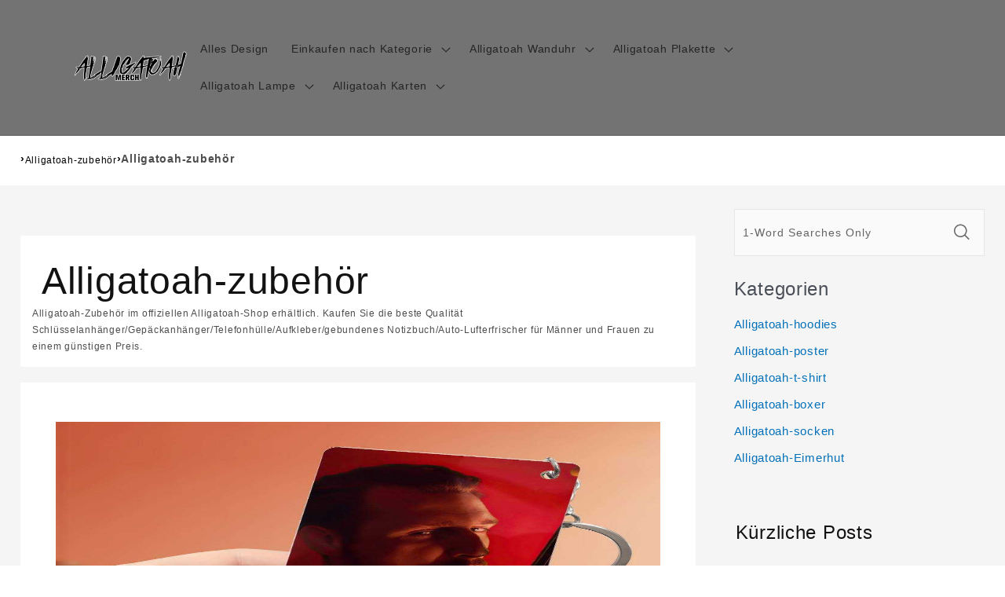

--- FILE ---
content_type: text/html; charset=utf-8
request_url: https://www.alligatoahmerch.de/collections/alligatoah-accessories
body_size: 27328
content:
<!doctype html>
<html class="no-js"
  lang="de">

<head>
  <meta charset="utf-8">
  <meta http-equiv="X-UA-Compatible" content="IE=edge">
  <meta name="viewport" content="width=device-width,initial-scale=1">
  <meta name="theme-color" content="">
  <link rel="canonical" href="https://www.alligatoahmerch.de/collections/alligatoah-accessories">
  <link rel="preconnect" href="https://lazyshop-develop.oss-cn-hangzhou.aliyuncs.com" crossorigin><link rel="icon" type="image/png" href="https://cdn.lazyshop.com/files/35b49c2a-a12c-4e6d-8363-e964ced047f3/other/a090c52e979a7226128f81e7eb49d095.png?x-oss-process=image%2Fauto-orient%2C1%2Fresize%2Cm_fixed%2Cw_32%2Ch_32">
  <link rel="preconnect" href="https://lazyshop-develop-fonts.oss-cn-beijing.aliyuncs.com" crossorigin>
  

  <title>Alligatoah-zubehör | www.alligatoahmerch.de</title>

  <script src="https://cdn.lazyshop.com/frontend/iconfont.js?time=560000000"></script>
  <!-- css load -->
  <link href="https://cdn.lazyshop.com/assets/12435a9a37c9f52c47b68ea2ad5e7c31/bootstrap.min.css" rel="stylesheet" type="text/css" media="all" />
  <link href="https://cdn.lazyshop.com/assets/12435a9a37c9f52c47b68ea2ad5e7c31/theme.scss.css" rel="stylesheet" type="text/css" media="all" />
  <link href="https://cdn.lazyshop.com/assets/12435a9a37c9f52c47b68ea2ad5e7c31/swiper.min.css" rel="stylesheet" type="text/css" media="all" />

  <!-- js load -->
  <script src="https://cdn.lazyshop.com/assets/12435a9a37c9f52c47b68ea2ad5e7c31/jquery-3.3.1.min.js" type="text/javascript"></script>
  <script src="https://cdn.lazyshop.com/assets/12435a9a37c9f52c47b68ea2ad5e7c31/jquery-cookie.js" type="text/javascript"></script>
  <link href="https://cdn.lazyshop.com/assets/12435a9a37c9f52c47b68ea2ad5e7c31/zen-tingle.css" rel="stylesheet" type="text/css" media="all" />
  <script src="https://cdn.lazyshop.com/assets/12435a9a37c9f52c47b68ea2ad5e7c31/zen-tingle.js" type="text/javascript"></script>

  <script src="https://cdn.lazyshop.com/assets/12435a9a37c9f52c47b68ea2ad5e7c31/bootstrap.min.js" type="text/javascript"></script>
  <script src="https://cdn.lazyshop.com/assets/12435a9a37c9f52c47b68ea2ad5e7c31/swiper.min.js" type="text/javascript"></script>
  <script src="https://cdn.lazyshop.com/assets/12435a9a37c9f52c47b68ea2ad5e7c31/handlebars.min.js" type="text/javascript"></script>
  <script src="https://cdn.lazyshop.com/assets/12435a9a37c9f52c47b68ea2ad5e7c31/lazysizes.min.js" type="text/javascript"></script>
  
  <script src="//cdn.shopify.com/s/javascripts/currencies.js" type="text/javascript"></script>
  <script src="https://cdn.lazyshop.com/assets/12435a9a37c9f52c47b68ea2ad5e7c31/shop.js?v=1110" type="text/javascript"></script>

  
  <meta name="description" content="Alligatoah-Zubehör im offiziellen Alligatoah-Shop erhältlich. Kaufen Sie die beste Qualität Schlüsselanhänger/Gepäckanhänger/Telefonhülle/Aufkleber/gebundenes Notizbuch/Auto-Lufterfrischer für Männer und Frauen zu einem günstigen Preis.">
  
  

<meta property="og:site_name" content="alligatoahmerch.de">
<meta property="og:url" content="https://www.alligatoahmerch.de/collections/alligatoah-accessories">
<meta property="og:title" content="Alligatoah-zubehör">
<meta property="og:type" content="website">
<meta property="og:description" content="Alligatoah-Zubehör im offiziellen Alligatoah-Shop erhältlich. Kaufen Sie die beste Qualität Schlüsselanhänger/Gepäckanhänger/Telefonhülle/Aufkleber/gebundenes Notizbuch/Auto-Lufterfrischer für Männer und Frauen zu einem günstigen Preis."><meta property="og:image" content="http:">
  <meta property="og:image:secure_url" content="https:">
  <meta property="og:image:width" content="">
  <meta property="og:image:height" content=""><meta name="twitter:card" content="summary_large_image">
<meta name="twitter:title" content="Alligatoah-zubehör">
<meta name="twitter:description" content="Alligatoah-Zubehör im offiziellen Alligatoah-Shop erhältlich. Kaufen Sie die beste Qualität Schlüsselanhänger/Gepäckanhänger/Telefonhülle/Aufkleber/gebundenes Notizbuch/Auto-Lufterfrischer für Männer und Frauen zu einem günstigen Preis.">


  <script src="https://cdn.lazyshop.com/assets/12435a9a37c9f52c47b68ea2ad5e7c31/global.js" defer="defer"></script>
  <script id="sections-script" data-sections="header,cart-success,cart-mini,common-breadcrumb,header-search-slider,home-leftnav,v2-navrihgt-collection,footer,collection-banner,v2-main-collection" defer="defer" src="https://cdn.lazyshop.com/compiled_assets/12435a9a37c9f52c47b68ea2ad5e7c31/scripts.js"></script>
<script>
var Lazyshop = Lazyshop || {};
Lazyshop.shop = "https://www.alligatoahmerch.de";
Lazyshop.locale = "de";
Lazyshop.currency = "EUR";
Lazyshop.country = "US";
var Shopify = Shopify || Lazyshop;
</script>
<script>window.LazyshopAnalytics = window.LazyshopAnalytics || {};
window.LazyshopAnalytics.config = {"googleAnalysisId":"G-PBK0YC332S","facebookId":"","googleTraceCode":[{"googleId":"","addCartCode":""}],"trackId":"3179"};
window.LazyshopAnalytics.meta = window.LazyshopAnalytics.meta || {};
var meta = {"page":{"pageType":"collections","resourceType":"collection","resourceId":"f2286c48-1c9c-4ebf-a8fd-ad7d1b4bfb70"},"collection":{"id":"f2286c48-1c9c-4ebf-a8fd-ad7d1b4bfb70","handle":"alligatoah-accessories","title":"Alligatoah-zubehör","url":"/collections/alligatoah-accessories"}};
for (var attr in meta) {
   window.LazyshopAnalytics.meta[attr] = meta[attr];
}
</script>
<script async src="https://www.googletagmanager.com/gtag/js?id=G-JR39LH4K9J"></script>
<script>
  window.dataLayer = window.dataLayer || [];
  function gtag(){dataLayer.push(arguments);}
  gtag('js', new Date());
  gtag('config', 'G-JR39LH4K9J');
</script>
<script>
var _paq = window._paq = window._paq || [];
_paq.push(['enableLinkTracking']);
(function () {
    var u = "https://matomo.cloud.lazyshop.com/";
    _paq.push(['setTrackerUrl', u + 'matomo.php']);
    _paq.push(['setSiteId', '3179']);
    var d = document, g = d.createElement('script'), s = d.getElementsByTagName('script')[0];
    g.async = true; g.defer = 'defer'; g.src = u + 'matomo.js'; s.parentNode.insertBefore(g, s);
})();
</script>
<noscript><p><img src="https://matomo.cloud.lazyshop.com/matomo.php?idsite=3179&amp;rec=1" style="border:0;" alt="" /></p></noscript>
<script async src="https://www.googletagmanager.com/gtag/js?id=G-PBK0YC332S"></script>
<script>
window.dataLayer = window.dataLayer || [];
function gtag(){dataLayer.push(arguments);}
gtag('js', new Date());
gtag('config', 'G-PBK0YC332S');
gtag('config', '');
gtag('get', 'G-PBK0YC332S', 'client_id', (clientID) => {
gtag('set', 'user_properties', {
crm_id: '',
gacid: clientID,
utm_content: getQueryVariable("utm_content"),
utm_term: getQueryVariable("utm_term")
})
})
function getQueryVariable(variable){
                   var query = window.location.search.substring(1);

                   var vars = '';
                   if(query.indexOf("&amp;") > -1){
                      vars = query.split("&amp;");
                   }else{
                      vars = query.split("&");
                   }

                   for (var i=0;i<vars.length;i++) {
                           var pair = vars[i].split("=");
                           if(pair[0] == variable){return pair[1];}
                   }
                   return(undefined);
              }
</script>

<!-- Start of Google Adsense script -->
<script async src="https://pagead2.googlesyndication.com/pagead/js/adsbygoogle.js?client=ca-pub-6413192959719959"
     crossorigin="anonymous"></script>
<!-- End of Google Adsense script -->
<script defer="defer" src="https://cdn.lazyshop.com/cloud/assets/js/analytics.js?_t=1769135088677"></script>
<script defer="defer" src="https://cdn.lazyshop.com/cloud/assets/js/analytics_lazyshop.js?_t=1769135088677"></script>
  <style type="text/css" class="lz-style">


  @font-face {
    font-family: Assistant;
    font-style: normal;
    font-weight: 400;
    font-display: swap;
    src: local('Assistant Normal'), local('Assistant-Normal'), url(https://fonts.lazyshop.com/assistant/assistant_n4.woff2) format('woff2'), url(https://fonts.lazyshop.com/assistant/assistant_n4.woff) format('woff');
}
  @font-face {
    font-family: Assistant;
    font-style: normal;
    font-weight: 400;
    font-display: swap;
    src: local('Assistant Normal'), local('Assistant-Normal'), url(https://fonts.lazyshop.com/assistant/assistant_n4.woff2) format('woff2'), url(https://fonts.lazyshop.com/assistant/assistant_n4.woff) format('woff');
}
  @font-face {
    font-family: Assistant;
    font-style: normal;
    font-weight: 400;
    font-display: swap;
    src: local('Assistant Normal'), local('Assistant-Normal'), url(https://fonts.lazyshop.com/assistant/assistant_n4.woff2) format('woff2'), url(https://fonts.lazyshop.com/assistant/assistant_n4.woff) format('woff');
}
  @font-face {
    font-family: Assistant;
    font-style: normal;
    font-weight: 400;
    font-display: swap;
    src: local('Assistant Normal'), local('Assistant-Normal'), url(https://fonts.lazyshop.com/assistant/assistant_n4.woff2) format('woff2'), url(https://fonts.lazyshop.com/assistant/assistant_n4.woff) format('woff');
}
  @font-face {
    font-family: Assistant;
    font-style: normal;
    font-weight: 400;
    font-display: swap;
    src: local('Assistant Normal'), local('Assistant-Normal'), url(https://fonts.lazyshop.com/assistant/assistant_n4.woff2) format('woff2'), url(https://fonts.lazyshop.com/assistant/assistant_n4.woff) format('woff');
}

  :root {
  --font-body-family: Assistant, ;
  --font-body-style: normal;
  --font-body-weight: 400;

  --font-heading-family: Assistant, ;
  --font-heading-style: normal;
  --font-heading-weight: 400;

  --font-body-scale: 1;
  --font-heading-scale: 1;

  --color-base-text: 18, 18, 18;
  --color-base-background-1: 255, 255, 255;
  --color-base-background-2: 115, 115, 115;
  --color-base-solid-button-labels: 255, 255, 255;
  --color-base-outline-button-labels: 18, 18, 18;
  --color-base-accent-1: 18, 18, 18;
  --color-base-accent-2: 51, 79, 180;
  --payment-terms-background-color: #FFFFFF;

  --gradient-base-background-1: #FFFFFF;
  --gradient-base-background-2: #737373;
  --gradient-base-accent-1: #121212;
  --gradient-base-accent-2: #334FB4;

  --page-width: 160rem;
  --page-width-margin: 2rem;
  }

  *,
  *::before,
  *::after {
  box-sizing: inherit;
  }

  html {
  box-sizing: border-box;
  font-size: calc(1.2 * 62.5%);
  height: 100%;
  }

  body {
  display: grid;
  grid-template-rows: auto auto 1fr auto;
  grid-template-columns: 100%;
  min-height: 100%;
  margin: 0;
  font-size: 1rem;
  letter-spacing: 0.06rem;
  line-height: calc(1 + 0.8 / var(--font-body-scale));
  font-family: var(--font-body-family);
  font-style: var(--font-body-style);
  font-weight: var(--font-body-weight);
  }

  @media screen and (min-width: 750px) {
  body {
  font-size: 1rem;
  }
  }
  
</style>
  <link href="https://cdn.lazyshop.com/assets/12435a9a37c9f52c47b68ea2ad5e7c31/base.css?time=1769205507" rel="stylesheet" type="text/css" media="all" /><link rel="preload" as="font" href="https://fonts.lazyshop.com/assistant/assistant_n4.woff2" type="font/woff2" crossorigin><link rel="preload" as="font" href="https://fonts.lazyshop.com/assistant/assistant_n4.woff2" type="font/woff2" crossorigin><link rel="stylesheet" href="https://cdn.lazyshop.com/assets/12435a9a37c9f52c47b68ea2ad5e7c31/component-predictive-search.css" media="print"
    onload="this.media='all'"><script>document.documentElement.className = document.documentElement.className.replace('no-js', 'js');</script>
  
    <script>
    
      
    window.ufeStore = {
      collections: [""],
      tags: ''.split(','),
      selectedVariantId: 'null',
      moneyFormat: "${{amount}}",
      moneyFormatWithCurrency: "${{amount}} USD",
      currency: "EUR",
      customerId: null,
      productAvailable: null,
      productMapping: []
    }
    
    
    
    
    window.isUfeInstalled = false;
    function ufeScriptLoader(scriptUrl) {
        var element = document.createElement('script');
        element.src = scriptUrl;
        element.type = 'text/javascript';
        document.getElementsByTagName('head')[0].appendChild(element);
    }
    if(window.isUfeInstalled) console.log('%c UFE: Funnel Engines ⚡️ Full Throttle  🦾😎!', 'font-weight: bold; letter-spacing: 2px; font-family: system-ui, -apple-system, BlinkMacSystemFont, "Segoe UI", "Roboto", "Oxygen", "Ubuntu", Arial, sans-serif;font-size: 20px;color: rgb(25, 124, 255); text-shadow: 2px 2px 0 rgb(62, 246, 255)');
    if(!('noModule' in HTMLScriptElement.prototype) && window.isUfeInstalled) {
        ufeScriptLoader('https://ufe.helixo.co/scripts/sdk.es5.min.js');
        console.log('UFE: ES5 Script Loading');
    }
    </script>
    
    
    
</head>

<body class="gradient"> 
  <div id="shopify-section-header" class="shopify-section">
<link rel="stylesheet" href="https://cdn.lazyshop.com/assets/12435a9a37c9f52c47b68ea2ad5e7c31/component-list-menu.css" media="print" onload="this.media='all'">
<link rel="stylesheet" href="https://cdn.lazyshop.com/assets/12435a9a37c9f52c47b68ea2ad5e7c31/component-search.css" media="print" onload="this.media='all'">
<link rel="stylesheet" href="https://cdn.lazyshop.com/assets/12435a9a37c9f52c47b68ea2ad5e7c31/component-menu-drawer.css?time=1769205507" media="print" onload="this.media='all'"> 
<link rel="stylesheet" href="https://cdn.lazyshop.com/assets/12435a9a37c9f52c47b68ea2ad5e7c31/component-cart-notification.css" media="print"
  onload="this.media='all'">
<link rel="stylesheet" href="https://cdn.lazyshop.com/assets/12435a9a37c9f52c47b68ea2ad5e7c31/component-cart-items.css" media="print" onload="this.media='all'"><link rel="stylesheet" href="https://cdn.lazyshop.com/assets/12435a9a37c9f52c47b68ea2ad5e7c31/component-price.css" media="print" onload="this.media='all'">
<link rel="stylesheet" href="https://cdn.lazyshop.com/assets/12435a9a37c9f52c47b68ea2ad5e7c31/component-loading-overlay.css" media="print" onload="this.media='all'"><noscript><link href="https://cdn.lazyshop.com/assets/12435a9a37c9f52c47b68ea2ad5e7c31/component-list-menu.css" rel="stylesheet" type="text/css" media="all" /></noscript>
<noscript><link href="https://cdn.lazyshop.com/assets/12435a9a37c9f52c47b68ea2ad5e7c31/component-search.css" rel="stylesheet" type="text/css" media="all" /></noscript>
<noscript><link href="https://cdn.lazyshop.com/assets/12435a9a37c9f52c47b68ea2ad5e7c31/component-menu-drawer.css" rel="stylesheet" type="text/css" media="all" /></noscript>
<noscript><link href="https://cdn.lazyshop.com/assets/12435a9a37c9f52c47b68ea2ad5e7c31/component-cart-notification.css" rel="stylesheet" type="text/css" media="all" /></noscript>
<noscript><link href="https://cdn.lazyshop.com/assets/12435a9a37c9f52c47b68ea2ad5e7c31/component-cart-items.css" rel="stylesheet" type="text/css" media="all" /></noscript>

<style>
  header-drawer {
    justify-self: start;
    margin-left: -1.2rem;
  }

  @media screen and (min-width: 990px) {
    header-drawer {
      display: none;
    }
  }

  .menu-drawer-container {
    display: flex;
  }

  .list-menu {
    list-style: none;
    padding: 0;
    margin: 0;
  }

  .list-menu--inline {
    display: inline-flex;
    flex-wrap: wrap;
  }

  .list-menu--inline li {
    font-size: 14px;
  }

  summary.list-menu__item {
    padding-right: 2.7rem;
  }

  .list-menu__item {
    background-color: transparent;
    display: flex;
    align-items: center;
    line-height: calc(1 + 0.3 / var(--font-body-scale));
  }

  .list-menu__item--link {
    text-decoration: none;
    padding-bottom: 1rem;
    padding-top: 1rem;
    line-height: calc(1 + 0.8 / var(--font-body-scale));
  }

  @media screen and (min-width: 750px) {
    .list-menu__item--link {
      padding-bottom: 0.5rem;
      padding-top: 0.5rem;
    }
  }
</style>

<script src="https://cdn.lazyshop.com/assets/12435a9a37c9f52c47b68ea2ad5e7c31/details-disclosure.js" defer="defer"></script>
<script src="https://cdn.lazyshop.com/assets/12435a9a37c9f52c47b68ea2ad5e7c31/details-modal.js" defer="defer"></script>
<script src="https://cdn.lazyshop.com/assets/12435a9a37c9f52c47b68ea2ad5e7c31/cart-notification.js" defer="defer"></script>

<svg xmlns="http://www.w3.org/2000/svg" class="hidden">
  <symbol id="icon-search" viewbox="0 0 18 19" fill="none">
    <path fill-rule="evenodd" clip-rule="evenodd"
      d="M11.03 11.68A5.784 5.784 0 112.85 3.5a5.784 5.784 0 018.18 8.18zm.26 1.12a6.78 6.78 0 11.72-.7l5.4 5.4a.5.5 0 11-.71.7l-5.41-5.4z"
      fill="currentColor" />
  </symbol>

  <symbol id="icon-close" class="icon icon-close" fill="none" viewBox="0 0 18 17">
    <path
      d="M.865 15.978a.5.5 0 00.707.707l7.433-7.431 7.579 7.282a.501.501 0 00.846-.37.5.5 0 00-.153-.351L9.712 8.546l7.417-7.416a.5.5 0 10-.707-.708L8.991 7.853 1.413.573a.5.5 0 10-.693.72l7.563 7.268-7.418 7.417z"
      fill="currentColor">
  </symbol>
</svg>
<div
  class="header-wrapper color-background-2 gradient header-wrapper--border-bottom">

  <header class="header header--middle-left page-width ">

    <header-drawer data-breakpoint="tablet">
      <details id="Details-menu-drawer-container" class="menu-drawer-container">
        <summary class="header__icon header__icon--menu header__icon--summary link focus-inset"
          aria-label="Menü">
          <span>
            <svg xmlns="http://www.w3.org/2000/svg" aria-hidden="true" focusable="false" role="presentation" class="icon icon-hamburger" fill="none" viewBox="0 0 18 16">
  <path d="M1 .5a.5.5 0 100 1h15.71a.5.5 0 000-1H1zM.5 8a.5.5 0 01.5-.5h15.71a.5.5 0 010 1H1A.5.5 0 01.5 8zm0 7a.5.5 0 01.5-.5h15.71a.5.5 0 010 1H1a.5.5 0 01-.5-.5z" fill="currentColor">
</svg>

            <svg xmlns="http://www.w3.org/2000/svg" aria-hidden="true" focusable="false" role="presentation" class="icon icon-close" fill="none" viewBox="0 0 18 17">
  <path d="M.865 15.978a.5.5 0 00.707.707l7.433-7.431 7.579 7.282a.501.501 0 00.846-.37.5.5 0 00-.153-.351L9.712 8.546l7.417-7.416a.5.5 0 10-.707-.708L8.991 7.853 1.413.573a.5.5 0 10-.693.72l7.563 7.268-7.418 7.417z" fill="currentColor">
</svg>

          </span>
        </summary> 
        <div id="menu-drawer" class="menu-drawer motion-reduce" tabindex="-1">
          <div class="menu-drawer__inner-container">
            <div class="menu-drawer__navigation-container">
              <nav class="menu-drawer__navigation"><ul class="menu-drawer__menu list-menu" role="list"><li><a href="/category/alligatoah-shop-all"
                      class="menu-drawer__menu-item list-menu__item link link--text focus-inset"
                      >
                      Alles Design
                    </a></li><li><details id="Details-menu-drawer-menu-item-2">
                      <summary
                        class="menu-drawer__menu-item list-menu__item link link--text focus-inset menu-drawer__menu-item--active">
                        Einkaufen nach Kategorie
                        <svg viewBox="0 0 14 10" fill="none" aria-hidden="true" focusable="false" role="presentation" class="icon icon-arrow" xmlns="http://www.w3.org/2000/svg">
  <path fill-rule="evenodd" clip-rule="evenodd" d="M8.537.808a.5.5 0 01.817-.162l4 4a.5.5 0 010 .708l-4 4a.5.5 0 11-.708-.708L11.793 5.5H1a.5.5 0 010-1h10.793L8.646 1.354a.5.5 0 01-.109-.546z" fill="currentColor">
</svg>

                        <svg aria-hidden="true" focusable="false" role="presentation" class="icon icon-caret" viewBox="0 0 10 6">
  <path fill-rule="evenodd" clip-rule="evenodd" d="M9.354.646a.5.5 0 00-.708 0L5 4.293 1.354.646a.5.5 0 00-.708.708l4 4a.5.5 0 00.708 0l4-4a.5.5 0 000-.708z" fill="currentColor">
</svg>

                      </summary>
                      <div id="link-Einkaufen nach Kategorie" class="menu-drawer__submenu motion-reduce" tabindex="-1">
                        <div class="menu-drawer__inner-submenu">
                          <button class="menu-drawer__close-button link link--text focus-inset" aria-expanded="true">
                            <svg viewBox="0 0 14 10" fill="none" aria-hidden="true" focusable="false" role="presentation" class="icon icon-arrow" xmlns="http://www.w3.org/2000/svg">
  <path fill-rule="evenodd" clip-rule="evenodd" d="M8.537.808a.5.5 0 01.817-.162l4 4a.5.5 0 010 .708l-4 4a.5.5 0 11-.708-.708L11.793 5.5H1a.5.5 0 010-1h10.793L8.646 1.354a.5.5 0 01-.109-.546z" fill="currentColor">
</svg>

                            Einkaufen nach Kategorie
                          </button>
                          <ul class="menu-drawer__menu list-menu" role="list" tabindex="-1"><li><details id="Details-menu-drawer-submenu-1">
                                <summary class="menu-drawer__menu-item link link--text list-menu__item focus-inset">
                                  Alligatoah Tuch
                                  <svg viewBox="0 0 14 10" fill="none" aria-hidden="true" focusable="false" role="presentation" class="icon icon-arrow" xmlns="http://www.w3.org/2000/svg">
  <path fill-rule="evenodd" clip-rule="evenodd" d="M8.537.808a.5.5 0 01.817-.162l4 4a.5.5 0 010 .708l-4 4a.5.5 0 11-.708-.708L11.793 5.5H1a.5.5 0 010-1h10.793L8.646 1.354a.5.5 0 01-.109-.546z" fill="currentColor">
</svg>

                                  <svg aria-hidden="true" focusable="false" role="presentation" class="icon icon-caret" viewBox="0 0 10 6">
  <path fill-rule="evenodd" clip-rule="evenodd" d="M9.354.646a.5.5 0 00-.708 0L5 4.293 1.354.646a.5.5 0 00-.708.708l4 4a.5.5 0 00.708 0l4-4a.5.5 0 000-.708z" fill="currentColor">
</svg>

                                </summary>
                                <div id="childlink-Alligatoah Tuch"
                                  class="menu-drawer__submenu motion-reduce">
                                  <button class="menu-drawer__close-button link link--text focus-inset"
                                    aria-expanded="true">
                                    <svg viewBox="0 0 14 10" fill="none" aria-hidden="true" focusable="false" role="presentation" class="icon icon-arrow" xmlns="http://www.w3.org/2000/svg">
  <path fill-rule="evenodd" clip-rule="evenodd" d="M8.537.808a.5.5 0 01.817-.162l4 4a.5.5 0 010 .708l-4 4a.5.5 0 11-.708-.708L11.793 5.5H1a.5.5 0 010-1h10.793L8.646 1.354a.5.5 0 01-.109-.546z" fill="currentColor">
</svg>

                                    Alligatoah Tuch
                                  </button>
                                  <ul class="menu-drawer__menu list-menu" role="list" tabindex="-1"><li>
                                      <a href="/collections/alligatoah-t-shirt"
                                        class="menu-drawer__menu-item link link--text list-menu__item focus-inset"
                                        >
                                        Alligatoah T-Shirt
                                      </a>
                                    </li><li>
                                      <a href="/collections/alligatoah-sweatshirt"
                                        class="menu-drawer__menu-item link link--text list-menu__item focus-inset"
                                        >
                                        Alligatoah Sweatshirt
                                      </a>
                                    </li><li>
                                      <a href="/collections/alligatoah-hoodies"
                                        class="menu-drawer__menu-item link link--text list-menu__item focus-inset"
                                        >
                                        Alligatoah Hoodies
                                      </a>
                                    </li><li>
                                      <a href="/collections/alligatoah-fisherman-hat"
                                        class="menu-drawer__menu-item link link--text list-menu__item focus-inset"
                                        >
                                        Alligatoah Fischerhut
                                      </a>
                                    </li><li>
                                      <a href="/collections/alligatoah-hawaiian-shirt"
                                        class="menu-drawer__menu-item link link--text list-menu__item focus-inset"
                                        >
                                        Alligatoah Hawaiihemd
                                      </a>
                                    </li><li>
                                      <a href="/collections/alligatoah-bucket-hat"
                                        class="menu-drawer__menu-item link link--text list-menu__item focus-inset"
                                        >
                                        Alligatoah Bucket Hat
                                      </a>
                                    </li><li>
                                      <a href="/collections/alligatoah-boxers"
                                        class="menu-drawer__menu-item link link--text list-menu__item focus-inset"
                                        >
                                        Alligatoah Boxer
                                      </a>
                                    </li><li>
                                      <a href="/collections/alligatoah-socks"
                                        class="menu-drawer__menu-item link link--text list-menu__item focus-inset"
                                        >
                                        Alligatoah Socken
                                      </a>
                                    </li></ul>
                                </div>
                              </details></li><li><details id="Details-menu-drawer-submenu-2">
                                <summary class="menu-drawer__menu-item link link--text list-menu__item focus-inset">
                                  Alligatoah Home &amp; Living
                                  <svg viewBox="0 0 14 10" fill="none" aria-hidden="true" focusable="false" role="presentation" class="icon icon-arrow" xmlns="http://www.w3.org/2000/svg">
  <path fill-rule="evenodd" clip-rule="evenodd" d="M8.537.808a.5.5 0 01.817-.162l4 4a.5.5 0 010 .708l-4 4a.5.5 0 11-.708-.708L11.793 5.5H1a.5.5 0 010-1h10.793L8.646 1.354a.5.5 0 01-.109-.546z" fill="currentColor">
</svg>

                                  <svg aria-hidden="true" focusable="false" role="presentation" class="icon icon-caret" viewBox="0 0 10 6">
  <path fill-rule="evenodd" clip-rule="evenodd" d="M9.354.646a.5.5 0 00-.708 0L5 4.293 1.354.646a.5.5 0 00-.708.708l4 4a.5.5 0 00.708 0l4-4a.5.5 0 000-.708z" fill="currentColor">
</svg>

                                </summary>
                                <div id="childlink-Alligatoah Home &amp; Living"
                                  class="menu-drawer__submenu motion-reduce">
                                  <button class="menu-drawer__close-button link link--text focus-inset"
                                    aria-expanded="true">
                                    <svg viewBox="0 0 14 10" fill="none" aria-hidden="true" focusable="false" role="presentation" class="icon icon-arrow" xmlns="http://www.w3.org/2000/svg">
  <path fill-rule="evenodd" clip-rule="evenodd" d="M8.537.808a.5.5 0 01.817-.162l4 4a.5.5 0 010 .708l-4 4a.5.5 0 11-.708-.708L11.793 5.5H1a.5.5 0 010-1h10.793L8.646 1.354a.5.5 0 01-.109-.546z" fill="currentColor">
</svg>

                                    Alligatoah Home &amp; Living
                                  </button>
                                  <ul class="menu-drawer__menu list-menu" role="list" tabindex="-1"><li>
                                      <a href="/collections/alligatoah-apron"
                                        class="menu-drawer__menu-item link link--text list-menu__item focus-inset"
                                        >
                                        Alligatoah Schürze
                                      </a>
                                    </li><li>
                                      <a href="/collections/alligatoah-fridgemagnet"
                                        class="menu-drawer__menu-item link link--text list-menu__item focus-inset"
                                        >
                                        Alligatoah Kühlschrankmagnet
                                      </a>
                                    </li><li>
                                      <a href="/collections/alligatoah-tasse"
                                        class="menu-drawer__menu-item link link--text list-menu__item focus-inset"
                                        >
                                        Alligatoah Tasse
                                      </a>
                                    </li><li>
                                      <a href="/collections/alligatoah-blanket"
                                        class="menu-drawer__menu-item link link--text list-menu__item focus-inset"
                                        >
                                        Alligatoah Decke
                                      </a>
                                    </li><li>
                                      <a href="/collections/alligatoah-backpack"
                                        class="menu-drawer__menu-item link link--text list-menu__item focus-inset"
                                        >
                                        Alligatoah Rucksack
                                      </a>
                                    </li><li>
                                      <a href="/collections/alligatoah-totebag"
                                        class="menu-drawer__menu-item link link--text list-menu__item focus-inset"
                                        >
                                        Alligatoah Einkaufstasche
                                      </a>
                                    </li><li>
                                      <a href="/collections/alligatoah-heart-shape-building-blocks"
                                        class="menu-drawer__menu-item link link--text list-menu__item focus-inset"
                                        >
                                        Alligatoah Herzform Bausteine
                                      </a>
                                    </li><li>
                                      <a href="/collections/alligatoah-building-blocks"
                                        class="menu-drawer__menu-item link link--text list-menu__item focus-inset"
                                        >
                                        Alligatoah Bausteine
                                      </a>
                                    </li><li>
                                      <a href="/collections/alligatoah-puzzle"
                                        class="menu-drawer__menu-item link link--text list-menu__item focus-inset"
                                        >
                                        Alligatoah Puzzle
                                      </a>
                                    </li><li>
                                      <a href="/collections/alligatoah-pillow"
                                        class="menu-drawer__menu-item link link--text list-menu__item focus-inset"
                                        >
                                        Alligatoah Kissen
                                      </a>
                                    </li></ul>
                                </div>
                              </details></li><li><details id="Details-menu-drawer-submenu-3">
                                <summary class="menu-drawer__menu-item link link--text list-menu__item focus-inset">
                                  Alligatoah Dekoration
                                  <svg viewBox="0 0 14 10" fill="none" aria-hidden="true" focusable="false" role="presentation" class="icon icon-arrow" xmlns="http://www.w3.org/2000/svg">
  <path fill-rule="evenodd" clip-rule="evenodd" d="M8.537.808a.5.5 0 01.817-.162l4 4a.5.5 0 010 .708l-4 4a.5.5 0 11-.708-.708L11.793 5.5H1a.5.5 0 010-1h10.793L8.646 1.354a.5.5 0 01-.109-.546z" fill="currentColor">
</svg>

                                  <svg aria-hidden="true" focusable="false" role="presentation" class="icon icon-caret" viewBox="0 0 10 6">
  <path fill-rule="evenodd" clip-rule="evenodd" d="M9.354.646a.5.5 0 00-.708 0L5 4.293 1.354.646a.5.5 0 00-.708.708l4 4a.5.5 0 00.708 0l4-4a.5.5 0 000-.708z" fill="currentColor">
</svg>

                                </summary>
                                <div id="childlink-Alligatoah Dekoration"
                                  class="menu-drawer__submenu motion-reduce">
                                  <button class="menu-drawer__close-button link link--text focus-inset"
                                    aria-expanded="true">
                                    <svg viewBox="0 0 14 10" fill="none" aria-hidden="true" focusable="false" role="presentation" class="icon icon-arrow" xmlns="http://www.w3.org/2000/svg">
  <path fill-rule="evenodd" clip-rule="evenodd" d="M8.537.808a.5.5 0 01.817-.162l4 4a.5.5 0 010 .708l-4 4a.5.5 0 11-.708-.708L11.793 5.5H1a.5.5 0 010-1h10.793L8.646 1.354a.5.5 0 01-.109-.546z" fill="currentColor">
</svg>

                                    Alligatoah Dekoration
                                  </button>
                                  <ul class="menu-drawer__menu list-menu" role="list" tabindex="-1"><li>
                                      <a href="/collections/alligatoah-canvas"
                                        class="menu-drawer__menu-item link link--text list-menu__item focus-inset"
                                        >
                                        Alligatoah Leinwand
                                      </a>
                                    </li><li>
                                      <a href="/collections/alligatoah-wall-clock"
                                        class="menu-drawer__menu-item link link--text list-menu__item focus-inset"
                                        >
                                        Alligatoah Wanduhr
                                      </a>
                                    </li><li>
                                      <a href="/collections/alligatoah-plaque"
                                        class="menu-drawer__menu-item link link--text list-menu__item focus-inset"
                                        >
                                        Alligatoah Plakette
                                      </a>
                                    </li><li>
                                      <a href="/collections/alligatoah-poster"
                                        class="menu-drawer__menu-item link link--text list-menu__item focus-inset"
                                        >
                                        Alligatoah Poster
                                      </a>
                                    </li><li>
                                      <a href="/collections/alligatoah-lamp"
                                        class="menu-drawer__menu-item link link--text list-menu__item focus-inset"
                                        >
                                        Alligatoah Lampe
                                      </a>
                                    </li></ul>
                                </div>
                              </details></li><li><details id="Details-menu-drawer-submenu-4">
                                <summary class="menu-drawer__menu-item link link--text list-menu__item focus-inset">
                                  Alligatoah Zubehör
                                  <svg viewBox="0 0 14 10" fill="none" aria-hidden="true" focusable="false" role="presentation" class="icon icon-arrow" xmlns="http://www.w3.org/2000/svg">
  <path fill-rule="evenodd" clip-rule="evenodd" d="M8.537.808a.5.5 0 01.817-.162l4 4a.5.5 0 010 .708l-4 4a.5.5 0 11-.708-.708L11.793 5.5H1a.5.5 0 010-1h10.793L8.646 1.354a.5.5 0 01-.109-.546z" fill="currentColor">
</svg>

                                  <svg aria-hidden="true" focusable="false" role="presentation" class="icon icon-caret" viewBox="0 0 10 6">
  <path fill-rule="evenodd" clip-rule="evenodd" d="M9.354.646a.5.5 0 00-.708 0L5 4.293 1.354.646a.5.5 0 00-.708.708l4 4a.5.5 0 00.708 0l4-4a.5.5 0 000-.708z" fill="currentColor">
</svg>

                                </summary>
                                <div id="childlink-Alligatoah Zubehör"
                                  class="menu-drawer__submenu motion-reduce">
                                  <button class="menu-drawer__close-button link link--text focus-inset"
                                    aria-expanded="true">
                                    <svg viewBox="0 0 14 10" fill="none" aria-hidden="true" focusable="false" role="presentation" class="icon icon-arrow" xmlns="http://www.w3.org/2000/svg">
  <path fill-rule="evenodd" clip-rule="evenodd" d="M8.537.808a.5.5 0 01.817-.162l4 4a.5.5 0 010 .708l-4 4a.5.5 0 11-.708-.708L11.793 5.5H1a.5.5 0 010-1h10.793L8.646 1.354a.5.5 0 01-.109-.546z" fill="currentColor">
</svg>

                                    Alligatoah Zubehör
                                  </button>
                                  <ul class="menu-drawer__menu list-menu" role="list" tabindex="-1"><li>
                                      <a href="/collections/alligatoah-stickers"
                                        class="menu-drawer__menu-item link link--text list-menu__item focus-inset"
                                        >
                                        Alligatoah Aufkleber
                                      </a>
                                    </li><li>
                                      <a href="/collections/alligatoah-keychain"
                                        class="menu-drawer__menu-item link link--text list-menu__item focus-inset"
                                        >
                                        Alligatoah Schlüsselanhänger
                                      </a>
                                    </li><li>
                                      <a href="/collections/alligatoah-luggage-tag"
                                        class="menu-drawer__menu-item link link--text list-menu__item focus-inset"
                                        >
                                        Alligatoah Gepäckanhänger
                                      </a>
                                    </li><li>
                                      <a href="/collections/alligatoah-phonecase"
                                        class="menu-drawer__menu-item link link--text list-menu__item focus-inset"
                                        >
                                        Alligatoah Telefon Fall
                                      </a>
                                    </li><li>
                                      <a href="/collections/alligatoah-bound-notebook"
                                        class="menu-drawer__menu-item link link--text list-menu__item focus-inset"
                                        >
                                        Alligatoah Gebundenes Notizbuch
                                      </a>
                                    </li><li>
                                      <a href="/collections/alligatoah-car-air-freshener"
                                        class="menu-drawer__menu-item link link--text list-menu__item focus-inset"
                                        >
                                        Alligatoah Auto Lufterfrischer
                                      </a>
                                    </li></ul>
                                </div>
                              </details></li></ul>
                        </div>
                      </div>
                    </details></li><li><details id="Details-menu-drawer-menu-item-3">
                      <summary
                        class="menu-drawer__menu-item list-menu__item link link--text focus-inset menu-drawer__menu-item--active">
                        Alligatoah Wanduhr
                        <svg viewBox="0 0 14 10" fill="none" aria-hidden="true" focusable="false" role="presentation" class="icon icon-arrow" xmlns="http://www.w3.org/2000/svg">
  <path fill-rule="evenodd" clip-rule="evenodd" d="M8.537.808a.5.5 0 01.817-.162l4 4a.5.5 0 010 .708l-4 4a.5.5 0 11-.708-.708L11.793 5.5H1a.5.5 0 010-1h10.793L8.646 1.354a.5.5 0 01-.109-.546z" fill="currentColor">
</svg>

                        <svg aria-hidden="true" focusable="false" role="presentation" class="icon icon-caret" viewBox="0 0 10 6">
  <path fill-rule="evenodd" clip-rule="evenodd" d="M9.354.646a.5.5 0 00-.708 0L5 4.293 1.354.646a.5.5 0 00-.708.708l4 4a.5.5 0 00.708 0l4-4a.5.5 0 000-.708z" fill="currentColor">
</svg>

                      </summary>
                      <div id="link-Alligatoah Wanduhr" class="menu-drawer__submenu motion-reduce" tabindex="-1">
                        <div class="menu-drawer__inner-submenu">
                          <button class="menu-drawer__close-button link link--text focus-inset" aria-expanded="true">
                            <svg viewBox="0 0 14 10" fill="none" aria-hidden="true" focusable="false" role="presentation" class="icon icon-arrow" xmlns="http://www.w3.org/2000/svg">
  <path fill-rule="evenodd" clip-rule="evenodd" d="M8.537.808a.5.5 0 01.817-.162l4 4a.5.5 0 010 .708l-4 4a.5.5 0 11-.708-.708L11.793 5.5H1a.5.5 0 010-1h10.793L8.646 1.354a.5.5 0 01-.109-.546z" fill="currentColor">
</svg>

                            Alligatoah Wanduhr
                          </button>
                          <ul class="menu-drawer__menu list-menu" role="list" tabindex="-1"><li><a href="/collections/alligatoah-round-wall-clock"
                                class="menu-drawer__menu-item link link--text list-menu__item focus-inset"
                                >
                                Alligatoah Runde Wanduhr
                              </a></li><li><a href="/collections/alligatoah-square-wall-clock"
                                class="menu-drawer__menu-item link link--text list-menu__item focus-inset"
                                >
                                Alligatoah Quadratische Wanduhr
                              </a></li></ul>
                        </div>
                      </div>
                    </details></li><li><details id="Details-menu-drawer-menu-item-4">
                      <summary
                        class="menu-drawer__menu-item list-menu__item link link--text focus-inset menu-drawer__menu-item--active">
                        Alligatoah Plakette
                        <svg viewBox="0 0 14 10" fill="none" aria-hidden="true" focusable="false" role="presentation" class="icon icon-arrow" xmlns="http://www.w3.org/2000/svg">
  <path fill-rule="evenodd" clip-rule="evenodd" d="M8.537.808a.5.5 0 01.817-.162l4 4a.5.5 0 010 .708l-4 4a.5.5 0 11-.708-.708L11.793 5.5H1a.5.5 0 010-1h10.793L8.646 1.354a.5.5 0 01-.109-.546z" fill="currentColor">
</svg>

                        <svg aria-hidden="true" focusable="false" role="presentation" class="icon icon-caret" viewBox="0 0 10 6">
  <path fill-rule="evenodd" clip-rule="evenodd" d="M9.354.646a.5.5 0 00-.708 0L5 4.293 1.354.646a.5.5 0 00-.708.708l4 4a.5.5 0 00.708 0l4-4a.5.5 0 000-.708z" fill="currentColor">
</svg>

                      </summary>
                      <div id="link-Alligatoah Plakette" class="menu-drawer__submenu motion-reduce" tabindex="-1">
                        <div class="menu-drawer__inner-submenu">
                          <button class="menu-drawer__close-button link link--text focus-inset" aria-expanded="true">
                            <svg viewBox="0 0 14 10" fill="none" aria-hidden="true" focusable="false" role="presentation" class="icon icon-arrow" xmlns="http://www.w3.org/2000/svg">
  <path fill-rule="evenodd" clip-rule="evenodd" d="M8.537.808a.5.5 0 01.817-.162l4 4a.5.5 0 010 .708l-4 4a.5.5 0 11-.708-.708L11.793 5.5H1a.5.5 0 010-1h10.793L8.646 1.354a.5.5 0 01-.109-.546z" fill="currentColor">
</svg>

                            Alligatoah Plakette
                          </button>
                          <ul class="menu-drawer__menu list-menu" role="list" tabindex="-1"><li><a href="/collections/alligatoah-black-plaque"
                                class="menu-drawer__menu-item link link--text list-menu__item focus-inset"
                                >
                                Schwarze Alligatoah-Plakette
                              </a></li><li><a href="/collections/alligatoah-golden-plaque"
                                class="menu-drawer__menu-item link link--text list-menu__item focus-inset"
                                >
                                Alligatoah Goldene Plakette
                              </a></li></ul>
                        </div>
                      </div>
                    </details></li><li><details id="Details-menu-drawer-menu-item-5">
                      <summary
                        class="menu-drawer__menu-item list-menu__item link link--text focus-inset menu-drawer__menu-item--active">
                        Alligatoah Lampe
                        <svg viewBox="0 0 14 10" fill="none" aria-hidden="true" focusable="false" role="presentation" class="icon icon-arrow" xmlns="http://www.w3.org/2000/svg">
  <path fill-rule="evenodd" clip-rule="evenodd" d="M8.537.808a.5.5 0 01.817-.162l4 4a.5.5 0 010 .708l-4 4a.5.5 0 11-.708-.708L11.793 5.5H1a.5.5 0 010-1h10.793L8.646 1.354a.5.5 0 01-.109-.546z" fill="currentColor">
</svg>

                        <svg aria-hidden="true" focusable="false" role="presentation" class="icon icon-caret" viewBox="0 0 10 6">
  <path fill-rule="evenodd" clip-rule="evenodd" d="M9.354.646a.5.5 0 00-.708 0L5 4.293 1.354.646a.5.5 0 00-.708.708l4 4a.5.5 0 00.708 0l4-4a.5.5 0 000-.708z" fill="currentColor">
</svg>

                      </summary>
                      <div id="link-Alligatoah Lampe" class="menu-drawer__submenu motion-reduce" tabindex="-1">
                        <div class="menu-drawer__inner-submenu">
                          <button class="menu-drawer__close-button link link--text focus-inset" aria-expanded="true">
                            <svg viewBox="0 0 14 10" fill="none" aria-hidden="true" focusable="false" role="presentation" class="icon icon-arrow" xmlns="http://www.w3.org/2000/svg">
  <path fill-rule="evenodd" clip-rule="evenodd" d="M8.537.808a.5.5 0 01.817-.162l4 4a.5.5 0 010 .708l-4 4a.5.5 0 11-.708-.708L11.793 5.5H1a.5.5 0 010-1h10.793L8.646 1.354a.5.5 0 01-.109-.546z" fill="currentColor">
</svg>

                            Alligatoah Lampe
                          </button>
                          <ul class="menu-drawer__menu list-menu" role="list" tabindex="-1"><li><a href="/collections/alligatoah-wooden-base-lamp"
                                class="menu-drawer__menu-item link link--text list-menu__item focus-inset"
                                >
                                Lampe mit Alligatoah Holzsockel
                              </a></li><li><a href="/collections/alligatoah-plastic-base-lamp"
                                class="menu-drawer__menu-item link link--text list-menu__item focus-inset"
                                >
                                Lampe mit Alligatoah Kunststoffsockel
                              </a></li><li><a href="/collections/alligatoah-wooden-frame-lamp"
                                class="menu-drawer__menu-item link link--text list-menu__item focus-inset"
                                >
                                Alligatoah Holzrahmen Lampe
                              </a></li></ul>
                        </div>
                      </div>
                    </details></li><li><details id="Details-menu-drawer-menu-item-6">
                      <summary
                        class="menu-drawer__menu-item list-menu__item link link--text focus-inset menu-drawer__menu-item--active">
                        Alligatoah Karten
                        <svg viewBox="0 0 14 10" fill="none" aria-hidden="true" focusable="false" role="presentation" class="icon icon-arrow" xmlns="http://www.w3.org/2000/svg">
  <path fill-rule="evenodd" clip-rule="evenodd" d="M8.537.808a.5.5 0 01.817-.162l4 4a.5.5 0 010 .708l-4 4a.5.5 0 11-.708-.708L11.793 5.5H1a.5.5 0 010-1h10.793L8.646 1.354a.5.5 0 01-.109-.546z" fill="currentColor">
</svg>

                        <svg aria-hidden="true" focusable="false" role="presentation" class="icon icon-caret" viewBox="0 0 10 6">
  <path fill-rule="evenodd" clip-rule="evenodd" d="M9.354.646a.5.5 0 00-.708 0L5 4.293 1.354.646a.5.5 0 00-.708.708l4 4a.5.5 0 00.708 0l4-4a.5.5 0 000-.708z" fill="currentColor">
</svg>

                      </summary>
                      <div id="link-Alligatoah Karten" class="menu-drawer__submenu motion-reduce" tabindex="-1">
                        <div class="menu-drawer__inner-submenu">
                          <button class="menu-drawer__close-button link link--text focus-inset" aria-expanded="true">
                            <svg viewBox="0 0 14 10" fill="none" aria-hidden="true" focusable="false" role="presentation" class="icon icon-arrow" xmlns="http://www.w3.org/2000/svg">
  <path fill-rule="evenodd" clip-rule="evenodd" d="M8.537.808a.5.5 0 01.817-.162l4 4a.5.5 0 010 .708l-4 4a.5.5 0 11-.708-.708L11.793 5.5H1a.5.5 0 010-1h10.793L8.646 1.354a.5.5 0 01-.109-.546z" fill="currentColor">
</svg>

                            Alligatoah Karten
                          </button>
                          <ul class="menu-drawer__menu list-menu" role="list" tabindex="-1"><li><a href="/collections/alligatoah-post-card"
                                class="menu-drawer__menu-item link link--text list-menu__item focus-inset"
                                >
                                Alligatoah Postkarte
                              </a></li><li><a href="/collections/alligatoah-card"
                                class="menu-drawer__menu-item link link--text list-menu__item focus-inset"
                                >
                                Alligatoah Grußkarte
                              </a></li><li><a href="/collections/alligatoah-wallet-insert-card"
                                class="menu-drawer__menu-item link link--text list-menu__item focus-inset"
                                >
                                Alligatoah Wallet Insert Card
                              </a></li></ul>
                        </div>
                      </div>
                    </details></li></ul>
                
              </nav>
              <div class="menu-drawer__utility-links"></div>
            </div>
          </div>
        </div> 
      </details>
    </header-drawer><a href="/" class="header__heading-link link link--text focus-inset"><img
          srcset="https://cdn.lazyshop.com/files/35b49c2a-a12c-4e6d-8363-e964ced047f3/other/cda22ea6eed490570e06b83c9534da02.png 1x, https://cdn.lazyshop.com/files/35b49c2a-a12c-4e6d-8363-e964ced047f3/other/cda22ea6eed490570e06b83c9534da02.png?x-oss-process=image%2Fauto-orient%2C1 2x"
          src="https://cdn.lazyshop.com/files/35b49c2a-a12c-4e6d-8363-e964ced047f3/other/cda22ea6eed490570e06b83c9534da02.png" loading="lazy" class="header__heading-logo"
          width="" height=""
          alt="alligatoahmerch.de"></a><div class="middle-left">

      <nav class="header__inline-menu"><ul class="list-menu list-menu--inline" role="list"><li><a href="/category/alligatoah-shop-all"
              class=" header__menu-item header__menu-item list-menu__item link link--text focus-inset" >
              <span class="">Alles Design</span>
            </a></li><li><details-disclosure>
              <details id="Details-HeaderMenu-2">
                <summary
                  class="header__menu-item list-menu__item link focus-inset">
                  <span>Einkaufen nach Kategorie</span>
                  <svg aria-hidden="true" focusable="false" role="presentation" class="icon icon-caret" viewBox="0 0 10 6">
  <path fill-rule="evenodd" clip-rule="evenodd" d="M9.354.646a.5.5 0 00-.708 0L5 4.293 1.354.646a.5.5 0 00-.708.708l4 4a.5.5 0 00.708 0l4-4a.5.5 0 000-.708z" fill="currentColor">
</svg>

                </summary>
                <ul id="HeaderMenu-MenuList-2"
                  class="header__submenu list-menu list-menu--disclosure caption-large motion-reduce" role="list"
                  tabindex="-1"><li><details id="Details-HeaderSubMenu-1">
                      <summary class="header__menu-item link link--text list-menu__item focus-inset caption-large">
                        Alligatoah Tuch
                        <svg aria-hidden="true" focusable="false" role="presentation" class="icon icon-caret" viewBox="0 0 10 6">
  <path fill-rule="evenodd" clip-rule="evenodd" d="M9.354.646a.5.5 0 00-.708 0L5 4.293 1.354.646a.5.5 0 00-.708.708l4 4a.5.5 0 00.708 0l4-4a.5.5 0 000-.708z" fill="currentColor">
</svg>

                      </summary>
                      <ul id="HeaderMenu-SubMenuList-1"
                        class="header__submenu list-menu motion-reduce"><li>
                          <a href="/collections/alligatoah-t-shirt"
                            class="header__menu-item list-menu__item link link--text focus-inset caption-large"
                            >
                            Alligatoah T-Shirt
                          </a>
                        </li><li>
                          <a href="/collections/alligatoah-sweatshirt"
                            class="header__menu-item list-menu__item link link--text focus-inset caption-large"
                            >
                            Alligatoah Sweatshirt
                          </a>
                        </li><li>
                          <a href="/collections/alligatoah-hoodies"
                            class="header__menu-item list-menu__item link link--text focus-inset caption-large"
                            >
                            Alligatoah Hoodies
                          </a>
                        </li><li>
                          <a href="/collections/alligatoah-fisherman-hat"
                            class="header__menu-item list-menu__item link link--text focus-inset caption-large"
                            >
                            Alligatoah Fischerhut
                          </a>
                        </li><li>
                          <a href="/collections/alligatoah-hawaiian-shirt"
                            class="header__menu-item list-menu__item link link--text focus-inset caption-large"
                            >
                            Alligatoah Hawaiihemd
                          </a>
                        </li><li>
                          <a href="/collections/alligatoah-bucket-hat"
                            class="header__menu-item list-menu__item link link--text focus-inset caption-large"
                            >
                            Alligatoah Bucket Hat
                          </a>
                        </li><li>
                          <a href="/collections/alligatoah-boxers"
                            class="header__menu-item list-menu__item link link--text focus-inset caption-large"
                            >
                            Alligatoah Boxer
                          </a>
                        </li><li>
                          <a href="/collections/alligatoah-socks"
                            class="header__menu-item list-menu__item link link--text focus-inset caption-large"
                            >
                            Alligatoah Socken
                          </a>
                        </li></ul>
                    </details></li><li><details id="Details-HeaderSubMenu-2">
                      <summary class="header__menu-item link link--text list-menu__item focus-inset caption-large">
                        Alligatoah Home &amp; Living
                        <svg aria-hidden="true" focusable="false" role="presentation" class="icon icon-caret" viewBox="0 0 10 6">
  <path fill-rule="evenodd" clip-rule="evenodd" d="M9.354.646a.5.5 0 00-.708 0L5 4.293 1.354.646a.5.5 0 00-.708.708l4 4a.5.5 0 00.708 0l4-4a.5.5 0 000-.708z" fill="currentColor">
</svg>

                      </summary>
                      <ul id="HeaderMenu-SubMenuList-2"
                        class="header__submenu list-menu motion-reduce"><li>
                          <a href="/collections/alligatoah-apron"
                            class="header__menu-item list-menu__item link link--text focus-inset caption-large"
                            >
                            Alligatoah Schürze
                          </a>
                        </li><li>
                          <a href="/collections/alligatoah-fridgemagnet"
                            class="header__menu-item list-menu__item link link--text focus-inset caption-large"
                            >
                            Alligatoah Kühlschrankmagnet
                          </a>
                        </li><li>
                          <a href="/collections/alligatoah-tasse"
                            class="header__menu-item list-menu__item link link--text focus-inset caption-large"
                            >
                            Alligatoah Tasse
                          </a>
                        </li><li>
                          <a href="/collections/alligatoah-blanket"
                            class="header__menu-item list-menu__item link link--text focus-inset caption-large"
                            >
                            Alligatoah Decke
                          </a>
                        </li><li>
                          <a href="/collections/alligatoah-backpack"
                            class="header__menu-item list-menu__item link link--text focus-inset caption-large"
                            >
                            Alligatoah Rucksack
                          </a>
                        </li><li>
                          <a href="/collections/alligatoah-totebag"
                            class="header__menu-item list-menu__item link link--text focus-inset caption-large"
                            >
                            Alligatoah Einkaufstasche
                          </a>
                        </li><li>
                          <a href="/collections/alligatoah-heart-shape-building-blocks"
                            class="header__menu-item list-menu__item link link--text focus-inset caption-large"
                            >
                            Alligatoah Herzform Bausteine
                          </a>
                        </li><li>
                          <a href="/collections/alligatoah-building-blocks"
                            class="header__menu-item list-menu__item link link--text focus-inset caption-large"
                            >
                            Alligatoah Bausteine
                          </a>
                        </li><li>
                          <a href="/collections/alligatoah-puzzle"
                            class="header__menu-item list-menu__item link link--text focus-inset caption-large"
                            >
                            Alligatoah Puzzle
                          </a>
                        </li><li>
                          <a href="/collections/alligatoah-pillow"
                            class="header__menu-item list-menu__item link link--text focus-inset caption-large"
                            >
                            Alligatoah Kissen
                          </a>
                        </li></ul>
                    </details></li><li><details id="Details-HeaderSubMenu-3">
                      <summary class="header__menu-item link link--text list-menu__item focus-inset caption-large">
                        Alligatoah Dekoration
                        <svg aria-hidden="true" focusable="false" role="presentation" class="icon icon-caret" viewBox="0 0 10 6">
  <path fill-rule="evenodd" clip-rule="evenodd" d="M9.354.646a.5.5 0 00-.708 0L5 4.293 1.354.646a.5.5 0 00-.708.708l4 4a.5.5 0 00.708 0l4-4a.5.5 0 000-.708z" fill="currentColor">
</svg>

                      </summary>
                      <ul id="HeaderMenu-SubMenuList-3"
                        class="header__submenu list-menu motion-reduce"><li>
                          <a href="/collections/alligatoah-canvas"
                            class="header__menu-item list-menu__item link link--text focus-inset caption-large"
                            >
                            Alligatoah Leinwand
                          </a>
                        </li><li>
                          <a href="/collections/alligatoah-wall-clock"
                            class="header__menu-item list-menu__item link link--text focus-inset caption-large"
                            >
                            Alligatoah Wanduhr
                          </a>
                        </li><li>
                          <a href="/collections/alligatoah-plaque"
                            class="header__menu-item list-menu__item link link--text focus-inset caption-large"
                            >
                            Alligatoah Plakette
                          </a>
                        </li><li>
                          <a href="/collections/alligatoah-poster"
                            class="header__menu-item list-menu__item link link--text focus-inset caption-large"
                            >
                            Alligatoah Poster
                          </a>
                        </li><li>
                          <a href="/collections/alligatoah-lamp"
                            class="header__menu-item list-menu__item link link--text focus-inset caption-large"
                            >
                            Alligatoah Lampe
                          </a>
                        </li></ul>
                    </details></li><li><details id="Details-HeaderSubMenu-4">
                      <summary class="header__menu-item link link--text list-menu__item focus-inset caption-large">
                        Alligatoah Zubehör
                        <svg aria-hidden="true" focusable="false" role="presentation" class="icon icon-caret" viewBox="0 0 10 6">
  <path fill-rule="evenodd" clip-rule="evenodd" d="M9.354.646a.5.5 0 00-.708 0L5 4.293 1.354.646a.5.5 0 00-.708.708l4 4a.5.5 0 00.708 0l4-4a.5.5 0 000-.708z" fill="currentColor">
</svg>

                      </summary>
                      <ul id="HeaderMenu-SubMenuList-4"
                        class="header__submenu list-menu motion-reduce"><li>
                          <a href="/collections/alligatoah-stickers"
                            class="header__menu-item list-menu__item link link--text focus-inset caption-large"
                            >
                            Alligatoah Aufkleber
                          </a>
                        </li><li>
                          <a href="/collections/alligatoah-keychain"
                            class="header__menu-item list-menu__item link link--text focus-inset caption-large"
                            >
                            Alligatoah Schlüsselanhänger
                          </a>
                        </li><li>
                          <a href="/collections/alligatoah-luggage-tag"
                            class="header__menu-item list-menu__item link link--text focus-inset caption-large"
                            >
                            Alligatoah Gepäckanhänger
                          </a>
                        </li><li>
                          <a href="/collections/alligatoah-phonecase"
                            class="header__menu-item list-menu__item link link--text focus-inset caption-large"
                            >
                            Alligatoah Telefon Fall
                          </a>
                        </li><li>
                          <a href="/collections/alligatoah-bound-notebook"
                            class="header__menu-item list-menu__item link link--text focus-inset caption-large"
                            >
                            Alligatoah Gebundenes Notizbuch
                          </a>
                        </li><li>
                          <a href="/collections/alligatoah-car-air-freshener"
                            class="header__menu-item list-menu__item link link--text focus-inset caption-large"
                            >
                            Alligatoah Auto Lufterfrischer
                          </a>
                        </li></ul>
                    </details></li></ul>
              </details>
            </details-disclosure></li><li><details-disclosure>
              <details id="Details-HeaderMenu-3">
                <summary
                  class="header__menu-item list-menu__item link focus-inset">
                  <span>Alligatoah Wanduhr</span>
                  <svg aria-hidden="true" focusable="false" role="presentation" class="icon icon-caret" viewBox="0 0 10 6">
  <path fill-rule="evenodd" clip-rule="evenodd" d="M9.354.646a.5.5 0 00-.708 0L5 4.293 1.354.646a.5.5 0 00-.708.708l4 4a.5.5 0 00.708 0l4-4a.5.5 0 000-.708z" fill="currentColor">
</svg>

                </summary>
                <ul id="HeaderMenu-MenuList-3"
                  class="header__submenu list-menu list-menu--disclosure caption-large motion-reduce" role="list"
                  tabindex="-1"><li><a href="/collections/alligatoah-round-wall-clock"
                      class="header__menu-item list-menu__item link link--text focus-inset caption-large"
                      >
                      Alligatoah Runde Wanduhr
                    </a></li><li><a href="/collections/alligatoah-square-wall-clock"
                      class="header__menu-item list-menu__item link link--text focus-inset caption-large"
                      >
                      Alligatoah Quadratische Wanduhr
                    </a></li></ul>
              </details>
            </details-disclosure></li><li><details-disclosure>
              <details id="Details-HeaderMenu-4">
                <summary
                  class="header__menu-item list-menu__item link focus-inset">
                  <span>Alligatoah Plakette</span>
                  <svg aria-hidden="true" focusable="false" role="presentation" class="icon icon-caret" viewBox="0 0 10 6">
  <path fill-rule="evenodd" clip-rule="evenodd" d="M9.354.646a.5.5 0 00-.708 0L5 4.293 1.354.646a.5.5 0 00-.708.708l4 4a.5.5 0 00.708 0l4-4a.5.5 0 000-.708z" fill="currentColor">
</svg>

                </summary>
                <ul id="HeaderMenu-MenuList-4"
                  class="header__submenu list-menu list-menu--disclosure caption-large motion-reduce" role="list"
                  tabindex="-1"><li><a href="/collections/alligatoah-black-plaque"
                      class="header__menu-item list-menu__item link link--text focus-inset caption-large"
                      >
                      Schwarze Alligatoah-Plakette
                    </a></li><li><a href="/collections/alligatoah-golden-plaque"
                      class="header__menu-item list-menu__item link link--text focus-inset caption-large"
                      >
                      Alligatoah Goldene Plakette
                    </a></li></ul>
              </details>
            </details-disclosure></li><li><details-disclosure>
              <details id="Details-HeaderMenu-5">
                <summary
                  class="header__menu-item list-menu__item link focus-inset">
                  <span>Alligatoah Lampe</span>
                  <svg aria-hidden="true" focusable="false" role="presentation" class="icon icon-caret" viewBox="0 0 10 6">
  <path fill-rule="evenodd" clip-rule="evenodd" d="M9.354.646a.5.5 0 00-.708 0L5 4.293 1.354.646a.5.5 0 00-.708.708l4 4a.5.5 0 00.708 0l4-4a.5.5 0 000-.708z" fill="currentColor">
</svg>

                </summary>
                <ul id="HeaderMenu-MenuList-5"
                  class="header__submenu list-menu list-menu--disclosure caption-large motion-reduce" role="list"
                  tabindex="-1"><li><a href="/collections/alligatoah-wooden-base-lamp"
                      class="header__menu-item list-menu__item link link--text focus-inset caption-large"
                      >
                      Lampe mit Alligatoah Holzsockel
                    </a></li><li><a href="/collections/alligatoah-plastic-base-lamp"
                      class="header__menu-item list-menu__item link link--text focus-inset caption-large"
                      >
                      Lampe mit Alligatoah Kunststoffsockel
                    </a></li><li><a href="/collections/alligatoah-wooden-frame-lamp"
                      class="header__menu-item list-menu__item link link--text focus-inset caption-large"
                      >
                      Alligatoah Holzrahmen Lampe
                    </a></li></ul>
              </details>
            </details-disclosure></li><li><details-disclosure>
              <details id="Details-HeaderMenu-6">
                <summary
                  class="header__menu-item list-menu__item link focus-inset">
                  <span>Alligatoah Karten</span>
                  <svg aria-hidden="true" focusable="false" role="presentation" class="icon icon-caret" viewBox="0 0 10 6">
  <path fill-rule="evenodd" clip-rule="evenodd" d="M9.354.646a.5.5 0 00-.708 0L5 4.293 1.354.646a.5.5 0 00-.708.708l4 4a.5.5 0 00.708 0l4-4a.5.5 0 000-.708z" fill="currentColor">
</svg>

                </summary>
                <ul id="HeaderMenu-MenuList-6"
                  class="header__submenu list-menu list-menu--disclosure caption-large motion-reduce" role="list"
                  tabindex="-1"><li><a href="/collections/alligatoah-post-card"
                      class="header__menu-item list-menu__item link link--text focus-inset caption-large"
                      >
                      Alligatoah Postkarte
                    </a></li><li><a href="/collections/alligatoah-card"
                      class="header__menu-item list-menu__item link link--text focus-inset caption-large"
                      >
                      Alligatoah Grußkarte
                    </a></li><li><a href="/collections/alligatoah-wallet-insert-card"
                      class="header__menu-item list-menu__item link link--text focus-inset caption-large"
                      >
                      Alligatoah Wallet Insert Card
                    </a></li></ul>
              </details>
            </details-disclosure></li></ul>
        
      </nav>

    </div>
  </header>
</div>

<cart-notification>
  <div class="cart-notification-wrapper page-width color-background-2">
    <div id="cart-notification" class="cart-notification focus-inset" aria-modal="true" aria-label="Artikel wurde in den Warenkorb gelegt" role="dialog" tabindex="-1">
      <div class="cart-notification__header">
        <h2 class="cart-notification__heading caption-large text-body"><svg class="icon icon-checkmark color-foreground-text" aria-hidden="true" focusable="false" xmlns="http://www.w3.org/2000/svg" viewBox="0 0 12 9" fill="none">
  <path fill-rule="evenodd" clip-rule="evenodd" d="M11.35.643a.5.5 0 01.006.707l-6.77 6.886a.5.5 0 01-.719-.006L.638 4.845a.5.5 0 11.724-.69l2.872 3.011 6.41-6.517a.5.5 0 01.707-.006h-.001z" fill="currentColor"/>
</svg>
Artikel wurde in den Warenkorb gelegt</h2>
        <button type="button" class="cart-notification__close modal__close-button link link--text focus-inset" aria-label="Schließen">
          <svg class="icon icon-close" aria-hidden="true" focusable="false"><use href="#icon-close"></svg>
        </button>
      </div>
      <div id="cart-notification-product" class="cart-notification-product"></div>
      <div class="cart-notification__links">
        <a href="/cart" id="cart-notification-button" class="button button--secondary button--full-width"></a>
        <form action="/cart" method="post" id="cart-notification-form">
          <button class="button button--primary button--full-width" name="checkout">Auschecken</button>
        </form>
        <button type="button" class="link button-label">Weiter shoppen</button>
      </div>
    </div>
  </div>
</cart-notification>
<style type="text/css" class="lz-style">

  .cart-notification {
     display: none;
  }

</style>
<script>
  if (!customElements.get('sticky-header')) {
    customElements.define('sticky-header', class StickyHeader extends HTMLElement {
      constructor() {
        super();
      }

      connectedCallback() {
        this.header = document.getElementById('shopify-section-header');
        this.headerBounds = {};
        this.currentScrollTop = 0;
        this.preventReveal = false;
        this.predictiveSearch = this.querySelector('predictive-search');

        this.onScrollHandler = this.onScroll.bind(this);
        this.hideHeaderOnScrollUp = () => this.preventReveal = true;

        this.addEventListener('preventHeaderReveal', this.hideHeaderOnScrollUp);
        window.addEventListener('scroll', this.onScrollHandler, false);

        this.createObserver();
      }

      disconnectedCallback() {
        this.removeEventListener('preventHeaderReveal', this.hideHeaderOnScrollUp);
        window.removeEventListener('scroll', this.onScrollHandler);
      }

      createObserver() {
        let observer = new IntersectionObserver((entries, observer) => {
          this.headerBounds = entries[0].intersectionRect;
          observer.disconnect();
        });

        observer.observe(this.header);
      }

      onScroll() {
        const scrollTop = window.pageYOffset || document.documentElement.scrollTop;

        if (this.predictiveSearch && this.predictiveSearch.isOpen) return;

        if (scrollTop > this.currentScrollTop && scrollTop > this.headerBounds.bottom) {
          requestAnimationFrame(this.hide.bind(this));
        } else if (scrollTop < this.currentScrollTop && scrollTop > this.headerBounds.bottom) {
          if (!this.preventReveal) {
            requestAnimationFrame(this.reveal.bind(this));
          } else {
            window.clearTimeout(this.isScrolling);

            this.isScrolling = setTimeout(() => {
              this.preventReveal = false;
            }, 66);

            requestAnimationFrame(this.hide.bind(this));
          }
        } else if (scrollTop <= this.headerBounds.top) {
          requestAnimationFrame(this.reset.bind(this));
        }


        this.currentScrollTop = scrollTop;
      }

      hide() {
        this.header.classList.add('shopify-section-header-hidden', 'shopify-section-header-sticky');
        // this.closeMenuDisclosure();
      }

      reveal() {
        this.header.classList.add('shopify-section-header-sticky', 'animate');
        this.header.classList.remove('shopify-section-header-hidden');
      }

      reset() {
        this.header.classList.remove('shopify-section-header-hidden', 'shopify-section-header-sticky', 'animate');
      }

      closeMenuDisclosure() {
        this.disclosures = this.disclosures || this.header.querySelectorAll('details-disclosure');
        this.disclosures.forEach(disclosure => disclosure.close());
      }

      closeSearchModal() {
        this.searchModal = this.searchModal || this.header.querySelector('details-modal');
        this.searchModal.close(false);
      }
    });
  }


</script>

<script type="application/ld+json">
  {
    "@context": "http://schema.org",
    "@type": "Organization",
    "name": "alligatoahmerch.de",
    
      
      "logo": "https:https://cdn.lazyshop.com/files/35b49c2a-a12c-4e6d-8363-e964ced047f3/other/cda22ea6eed490570e06b83c9534da02.png",
    
    "sameAs": [
      null,
      null,
      null,
      null,
      null,
      null,
      null,
      null,
      null
    ],
    "url": "https://www.alligatoahmerch.de"
  }
</script>
</div>
  <div id="shopify-section-cart-success" class="shopify-section cart-success-section hide">
<style>
  .cart-success-section {
    height:100%;
    width:100%;
  }
  .cart-success-section button{
    border:none;  
    background: transparent;
  }
  .cart-success-section .cart-success{    
    padding: 5rem 3rem 2rem;
    display: flex;
    flex-direction: column;
    align-items: center;
     text-align: center;
    font-size: 1.2rem;
  }
  .cart-success-section .cart-success .continue:hover{
    color:#fff;
  }
  .cart-success-section .cart-success .continue{    
    border: 1px solid #9d9d9d ;
    background: #9d9d9d ;
    color: #fff ;
  }
  
  .cart-success-section .cart-success .add-cart-product i{    
    color: #5acb7a;
    font-size: 20px;
  }
  .cart-success-section .cart-success .add-cart-product {   
    text-transform: uppercase;
    font-size: 20px;
    color: #333; 
    margin-bottom: .5rem;
  }
  .cart-success-section .cart-success .product-name{
    margin-bottom:1rem;
    font-size: 13px;
  } 
  .cart-success-section .btn.focus, .cart-success-section .btn:focus {
    outline: 0; 
    box-shadow: none;
  }
  #cart-success-template{
    height: 100%;
    display: flex;
    align-items: center;
    width:100%;
    justify-content: center;
  }
  .cart-success .row .btn{
    border-radius: 0;
    padding: 7px 45px;
    width: 100%;
    letter-spacing: 0;
    text-transform: capitalize;
    font-size:16px;
  }
  .cart-success .row{
    width:100%;
  }
  .tingle-modal-box__content button.close-new{
    right: 0;
    top: 0;
    position: absolute;
  }
  .tingle-modal-box__content .close-new i{
    line-height: 1;
    color: #484747;
    font-size: 3rem;
  }
  .product-collection-list{width:100%}
  .product-collection-list .title{
    text-transform: uppercase;
    font-size: 18px;
    padding-top: 20px;
    color: #454545;
  }
  #swiper-recommend-cart-success{
    padding:0;
  }
  #swiper-recommend-cart-success .items .item picture{
    padding-bottom: 100%;
    height: 0;
    position: relative;
    display: flex;
    justify-content: center;
    align-items: center;
    width: 100%;
  }
  #swiper-recommend-cart-success .items .item picture img{
    position: absolute;
    max-width: 100%;
    max-height: 100%;
    left: 50%;
    top: 50%;
    transform: translate(-50%, -50%);
    border: none;
    overflow: hidden;
  }
  .product-collection-list .home-collection-off{    
    display: flex;
    justify-content: center;
    margin-top:1rem;
  }
  .product-collection-list .home-collection-off span{
    padding: 1px 10px;
    font-weight: 600;
    color: #E9034D;
    border: 1px solid #E9034D;
    font-size: 12px;
    line-height: 1;
    border-radius: 4px;
  }
  .product-collection-list li.swiper-slide .cheap-title {
    margin: .6rem auto 0;
    word-wrap: break-word;
    display: block;
    max-height: 2rem;
    line-height: 1;
    text-align: center;
    text-transform: capitalize;
    color: #282828;
    text-overflow: ellipsis;
    white-space: nowrap;
    overflow: hidden;
    width: 99%;
    font-size: 12px;
  } 
  .product-collection-list li.swiper-slide .box-price {
    display: flex;
    justify-content: center;
    align-items: center;
    margin-top: 4px;
  }
  .product-collection-list li.swiper-slide .box-price .new-price {
    margin-right: .2rem;
    font-size: 12px;
    font-weight: bold;
    color: #000;
  }
  .product-collection-list li.swiper-slide .box-price .old-price {
    opacity: 1;
    color: #777;
    font-weight: 600;
    font-size: 12px;
    text-decoration: line-through;
    margin-left: 0.3rem;
  }
  .gift_card_box {
    display: flex;
    align-items: center;
    width: calc(100% - 30px);
    justify-content: center;
    margin: 15px 0px;
    padding: 12px 0;
    border: 1px solid #ccc;
    border-left: none;
    border-right: none;
  }
  .gift_card_box img{
    width: 25px;
    margin-right:10px;
  }
  .gift_card_box span{
    color: #000;
    font-family: "OpenSans";
    font-size: 16px;
    padding-left: 10px;
    font-weight: 600;
    letter-spacing: 1px;
    line-height: 1;
    text-align: left;
  }
  .gift_card_box a{
    margin-left: 10px;
    background: #000;
    color: #fff;
    font-size: 15px;
    padding: 4px 12px;
    white-space: nowrap;
    line-height: 1;
  }
  .gift_card_box a:hover{
    color: #fff;
  }
    
  @media(min-width:768px){
    .tingle-modal-card-success .tingle-modal-box{
      height:auto;
      max-height:570px;
    }
  }
  @media(max-width:640px){
  .tingle-modal-box__content .close-new{
    right: 0rem;
  }
  .tingle-modal-box__content .close-new i{
    font-size: 2rem;
  }
  .cart-success-section .cart-success{ 
    justify-content: center;
    padding: 5rem 2rem 2rem;
    height:100%;
  }
  .cart-success-section .cart-success .add-cart-product{
    font-size:15px;
    line-height: 1.1;
    text-align: center;
    text-indent: 0;
  }
  .cart-success-section .cart-success .continue{
    margin-bottom:1.2rem;
  }
  .product-collection-list .title{
    font-size: 16px;
    padding-top: 0px;
  }
  #swiper-recommend-cart-success{
    width: calc(100% - 40px);
  }
  .cart-success-section .cart-success .product-name{
    font-size: 12px;
    line-height: 1.3;
    margin-bottom: 1rem;
    margin-top: 1rem;
    text-align: center;
  }
  .cart-success .row{
    flex-flow: wrap;
  }
  .cart-success .row .btn{
    padding: 6px 15px;
    text-transform: capitalize;
    text-align: center;
    font-size: 12px;
  }
  .cart-success .row .col-xs-12{
    width: 50%;
    padding: 5px;
  }
  .tingle-modal-card-success.tingle-modal--visible .tingle-modal-box{
    -webkit-transform: scale(1) translateY(-50%);
    -ms-transform: scale(1) translateY(-50%);
    transform: scale(1) translateY(-50%);  
    height: auto;
    top: 50%;
    width: 96vw;
    margin: 0 2vw 0 2vw;
  }
  .product-name{
    display: none;
  }
  .cart-success-section .cart-success{
    padding: 4rem 0rem 1rem;
  }
  .gift_card_box {
    width: calc(100% - 15px);
    padding: 7px 0;
  }
  .gift_card_box img {
    width: 20px;
    margin-right: 5px;
  }
  .gift_card_box span{
    font-size: 13px;
    font-size: 12px;
    padding: 6px 8px;
    line-height: 1;
  }
  .gift_card_box a{
    font-size: 12px;
  }
    
  }
  </style>
  
  <template id="CartSuccessSourceTemplate"> <!-- class="product-addtocart-success-unify" -->
    <button type="button" class="close-new" data-action="close">
        <i class="photofont icon photo-close"></i>
    </button>
    
    <div class="cart-success">  
        <div class="msg-box"> 
            <p class="add-cart-product ">
            <i class="photofont icon photo-zhengque2"></i>
                Sie haben dieses Produkt soeben in den Einkaufswagen gelegt
            </p>
            <p class="product-name"> 
                <span class="title">{{ title }}</span> 
                <span style="color:#e60044" class="quantity">x {{ quantity }}</span> 
            </p>                                                                           
        </div> 
        <div class="row">
            <div class="col-xs-12 col-sm-6 col-md-6"> 
                <a class="btn continue" role="button" data-action="close">Weiter einkaufen de</a> 
            </div>
            <div class="col-xs-12 col-sm-6 col-md-6 j-rigth">
                <a class="btn view-cart" role="button" href="/cart">Einkaufswagen ansehen</a> 
            </div>   
            
        </div>        
        
      
        
      
        
      
        
        
        
            
                
            
              <div class="product-collection-list">
                <div class="title"> 
                  
                  
                  
                  </div>
                

<div id="swiper-recommend-cart-success" class="swiper-container swiper-collection-container pop-collection-container">
  <ul class="swiper-wrapper items">
    
    
   
    
    	
    
    
    
    
    
    
    
  </ul>
 
  
</div>

<!-- Initialize Swiper -->
<script>
  var swipersuccess = new Swiper('#swiper-recommend-cart-success', {
    observer: true,
    observeParents: true,
    slidesPerView: 2,
    init: false,
    slidesPerGroup : 4, 
    spaceBetween: 10,
    pagination: {
      el: '#',
      clickable: true,
    },
    breakpoints: {
        2048: {
          // show 4.5 product
          slidesPerView: 4,
          slidesPerGroup:4,
          spaceBetween: 20,
		  slidesOffsetBefore:12
        },
        1024: {
          // show 4.5 product
          slidesPerView: 4,
          slidesPerGroup:4,
          spaceBetween: 20
        },
        768: {
          // show 3.5 product
          slidesPerView: 2,
          slidesPerGroup:2,
          spaceBetween: 5
        }
    }
  }); 
  
  if(typeof getCartSuccessHtml=="undefined"){
    swipersuccess.init();
  }
    
</script>
              </div>
            
            
        
        
      
        
    </div>
    
  </template>
  <div id="CartSuccessTemplate"></div>
    
  
  <div class="before_html"></div>
  
  
  
  <div class="after_html"></div>
  
  
  <script>  
  document.getElementById("shopify-section-cart-success").setAttribute("data-class","tingle-modal-card-success");
  Listener.on([ Listener.cart.add.after ], function(event, item) { 
    var compileTemplate = Handlebars.compile($('#CartSuccessSourceTemplate').html());
    $('#CartSuccessTemplate').empty().append(compileTemplate(item));
  });
  </script>
  
  
  
</div>
  <div id="shopify-section-cart-mini" class="shopify-section cart-mini-section">

<style>
.cart-mini-section{
  display:none;
}
.cart-mini-section{
z-index:2147483001!important
}
.cart-mini-section .mini-content {

}
.cart-mini-section .mini-cart-title{
    height: 60px;
    border-bottom: 1px solid #e5e5e5;
    position: relative;
    z-index: 2;
    font-size: 14px;
    text-align: center;
    display: flex;
    flex-direction: column;
    justify-content: center;
    text-transform: uppercase;
}
.cart-mini-section .mini-cart-title p{
    color: #5acb7a;
    margin-top: .5rem;
    text-transform: capitalize;
    font-size: 1rem;/*update .8 to 1 2019-5-20 by Alice*/
}
.cart-mini-section .mini-cart-title .close{
    padding: 0 25px;
    cursor: pointer;
    position: absolute;
    left: 0;
    top: 16px;
}
.cart-mini-section .mini-cart-title .close i{
    font-size:25px;
} 
.cart-mini-section ul{
    max-height: calc(100vh - 267px);
    overflow: auto;
}
.cart-mini-section .mini-cart__item,
.cart-mini-section .mini-cart__minilist{
    padding: 2.5rem 0 2rem 2rem;
    height:auto;
     display: flex;
    align-items: flex-start;
    justify-content: space-between;
    display: -webkit-flex;
    -webkit-align-items: flex-start;
    -webkit-justify-content: space-between; 
    position: relative;
    border-bottom: 1px solid #eee;
}
.cart-mini-section .mini-cart__minilist{
    padding: .5rem 0 0rem 2rem;
    box-shadow: 0px -7px 6px -8px #878787;
}
.cart-mini-section li .mini-cart__product-image,
.cart-mini-section .mini-cart__minilist .mini-cart__product-image {
    width: 100px;
    height: 100px;
    background: #fff;
    vertical-align: middle;
    display: flex;
    align-items: center;
    justify-content: center;
    display: -webkit-flex;
    -webkit-align-items: center;
    -webkit-justify-content: center; 
    overflow: hidden;
    border: 1px solid #f9f9f9;
}
.cart-mini-section li .mini-cart__product-details,
.cart-mini-section .mini-cart__minilist  .details-area{    flex: 0 1 70%;
    padding: 0 2rem 0 2rem;
}
.cart-mini-section li .mini-cart__name{   line-height: 1.4rem;
}
.cart-mini-section li .mini-cart__sku{
    margin: 0 0 .8rem 0;
    color: #616161;
}
.cart-mini-section .mini-cart__text{
margin-bottom:1rem;
}


.cart-mini-section li .mini-cart__price{
    color: #000;
    font-size: 1.3rem;
}
.cart-mini-section li .mini-cart__btn-remove{    
    position: absolute;
    top: .3rem;
    right: 2rem; 
    cursor: pointer;
}

.cart-mini-section  .mini-cart__bottom{
    position: absolute;
    bottom: 0;
    width:100%
}
 .cart-mini-section .mini-cart__minilist,
 .cart-mini-section .mini-cart__minilist .details-area{
    align-items: center; 
 }
 .cart-mini-section .mini-cart__minilist .details-area{
    display: flex;
    justify-content: space-between;
 }
 .cart-mini-section .mini-cart__minilist .actions {
    color: #000;
    padding: 3px 7px;
    line-height: initial;
    margin: 0;
    background: #ddd;
    border-radius: 0;
    cursor: pointer;
    text-align: center;
    display: flex;
    align-items: center;
 } 
 .cart-mini-section .mini-cart__minilist .mbagname{
    color: #000;
    text-align: center;
 }

.cart-mini-section .mini-cart__minilist .price-box{color: #e81150;
    font-size: 1.4rem;
}
.cart-mini-section .mini-btn{
    display: flex;
    align-items: center;
    justify-content: space-between;
    padding: 0 2rem;

    text-transform: uppercase;
}
.cart-mini-section .mini-btn:hover{
    color:#fff;
}
.cart-mini-section li .mini-cart__product-details .js-qty {
    display: flex;
    justify-content: center;
    align-items: center;
    margin-bottom: 1rem;
    width: 8rem;
    height:2rem;
}

.cart-mini-section .js-qty button {
    width: 8rem;
    min-width: 15%;
    transition: background-color 0.03s ease-in;
}
.cart-mini-section .js-qty>* {fill: #000;
    background: #EFEFEF;
    border: none;
    color: #000;
    text-align: center;
    display: flex;
    justify-content: center;
    align-items: center;
    height: 100%;
}
.cart-mini-section .js-qty input {
    width: 100%;
}

.cart-mini-section .flex {
  display: -webkit-flex;
  display: -ms-flexbox;
  display: flex;
  width: 100%;
}

.cart-mini-section .js-qty button:hover, .cart-mini-section .js-qty button:focus {
    background-color: #EFEFEF;
    transition-duration: 0.08s;
}
@media(max-width:1024px){
  .cart-mini-section.fixed-container > .right.active {
      width: 36%;
  }  
}
@media(max-width:768px){
  .cart-mini-section.fixed-container > .right.active {
      width: 40%;
  }
}
@media(max-width:640px){
  .cart-mini-section.fixed-container > .right.active {
      width: 80%;
  }
}
</style>

<div id="CartMini"></div>
<template id="CartMiniTemplate">

    <div class="mini-cart-title">
      <span class="close" data-slide-layer="close">
        <i class="photofont icon photo-close"></i>
      </span>
      {{#if_gt grandTotal freeshipping_total_price}}
      <div class="cart__freeshipping">{{ free_shipping_congratulations }} </div>
      {{/if_gt}}
      {{#if_lteq grandTotal freeshipping_total_price}} 
      <div class="cart__freeshipping">{{{ free_shipping_spend}}} </div>
      {{/if_lteq}}
      
      
    </div>
    <ul>
      {{#items}}
        <li class="mini-cart__item ">
          <a href="{{productUrl}}" class="mini-cart__product-image">
            <img class="cart__image 6666" src="{{productImg}}" alt="{{ name }}">
          </a>
          <div class="mini-cart__product-details">
           
            <p class="mini-cart__name"><a href="{{productUrl}}"><h2>{{producttitle}}</h2></a></p>
            <div class="mini-cart__sku">{{sku}}</div>
            <div class="mini-cart__text">
              {{#if alphaText}}
                <div class="custom_text">(Text: {{alphaText}})</div>
              {{else if engravingText}}  
                <div class="custom_text">(Text: {{engravingText}})</div>
              {{/if}}
            </div>
            <div class="js-qty" data-daad="{{variant_id}}">
                <button type="button" class="js-qty__adjust--minus" onclick="Cart.change({line:{{line}},quantity:{{ minus }},sections:['cart-mini-section'],sections_url:window.location.pathname })" {{minus}}><i class="photofont icon photo-move"></i></button>
                <input id="Quantity-{{line}}" class="js-qty__input" type="text" data-action="input" value="{{ quantity }}" min="0" pattern="[0-9]*" >
                <button type="button" class="js-qty__adjust--plus" onclick="Cart.change({line:{{line}},quantity:{{ plus }},sections:['cart-mini-section'],sections_url:window.location.pathname })"><i class="photofont icon photo-add"></i></button>
            </div>
            <span class="mini-cart__price" data-money="{{ lineprice }}">{{ lineprice }}</span>
            <a class="mini-cart__btn-remove" onclick="Cart.change({line:{{line}},quantity:0,mask:'#{{@root.sectionId}}'})" title="Dieser Gegenstand">
              <i class="photofont icon photo-delete"></i>
            </a>
          </div>
        </li>
      {{/items}}
    </ul> 
    {{#if_gt itemCount 0}}

    <div class="mini-cart__bottom">
      {{#products}}
      <div class="mini-cart__minilist">
        <a href="{{url}}" class="mini-cart__product-image jenny">
          <img class="lazyloaded" src="{{ featured_image }}" alt="">
        </a>
        <div class="details-area flex">
          <div class="mbagname">{{ title }}</div> 
          
          <div class="actions" onclick="Cart.add({id: '{{id}}',mask:'#{{@root.sectionId}}'})">
            <div class="fl">+HINZUFÜGEN</div>
            <div class="price-box">
              <span class="mini-cart__price" data-money="{{ price }}"></span>
            </div>
          </div>
        </div>
      </div>
      {{/products}}
      <a href="/cart" onclick="Mask.show('#{{sectionId}}')" class="btn1 mini-btn">
        Einkaufswagen ansehen
        <span class="price-total" data-money="{{ grandTotal }}"></span>
      </a>
    </div>
    {{/if_gt}}

</template>
<script>

  Listener.on(Listener.cart.refresh, function(event, cart) { 
    var compileTemplate = Handlebars.compile($('#CartMiniTemplate').html());
    
    var items = [];
    $.each(cart.items, function(index, cartItem) {
      // 产品原图
      var productImg;
      //照片图片
      var cropImgUrl = false;
      //刻字图片
      var engravingCrop = false;
      //字母图片
      var nameCrop = false;
      //换钻图片
      var diamondImage = false;
      //刻字文字
      var engravingText = false;
      //字母文字
      var alphaText = false;

      if (cartItem.image === null) {
        productImg = '//cdn.shopify.com/s/assets/admin/no-image-medium-cc9732cb976dd349a0df1d39816fbcc7.gif';
      } else {
        productImg = cartItem.image + '?x-oss-process=style/thumb';
          // .replace(/(\.[^.]*)$/, '_240x240$1') 
          // .replace('http:', '');
      }
      if (cartItem.properties !== null) {
        if (Array.isArray(cartItem.properties) == false){
          var properties = [];
          for(var key in cartItem.properties){
            properties.push({
              name: key,
              value: cartItem.properties[key]
            })
          }
          cartItem.properties = properties;
        }

        $.each(cartItem.properties, function(index, item) {
          var key = item.name;
          var value = item.value;
          if (key == 'crop' || key == 'multi_crop'){//add multi_crop 2020-1-15 alice 传四图月球灯
            cropImgUrl = value;
          }else if (key == 'engravingCrop'){
            engravingCrop = value;
          // }else if (key == 'fonttext' & value != 'none'){
          //   fonttext = value;
          // }else if (key == 'picture' & value != ''){
          //   picture = value;
          }else if (key == 'nameCrop' & value != ''){
            nameCrop = value;  // name necklace image
          }else if (key == 'diamondImage' & value != ''){
            diamondImage = value;  // name necklace image
          }
          if (key == 'alphaText' & value != ''){
            alphaText = value;
          }
          if (key == 'engravingText' & value != ''){
            engravingText = value;
          }
          if (key.charAt(0) === '_' || !value) {
            delete cartItem.properties[key];
          }
        });
      } 
      cartItem = Object.assign(cartItem, {
        // Shopify uses a 1+ index in the API

        line: index + 1,
        minus: cartItem.quantity - 1 > 1 ? cartItem.quantity - 1 : 1,
        plus: cartItem.quantity + 1 < 100 ? cartItem.quantity + 1 : 100, 
        discounts: cartItem.discounts,
        discountsApplied: cartItem.line_price === cartItem.original_line_price ? false : true,
        productImg: productImg,
        cropImageUrl: cropImgUrl,
        engravingCrop: engravingCrop,
        nameCrop: nameCrop,
        diamondImage: diamondImage,
        engravingText: engravingText,
        alphaText:alphaText,
        lineprice: (cartItem.line_price  >= 0 && typeof cartItem.line_price  == 'number')?cartItem.line_price:cartItem.customerMoney.linePrice,    
        producttitle:cartItem.product_title?cartItem.product_title:cartItem.title,
        productUrl:cartItem.url
      });
      items.push(cartItem);
      
    });
    var miniCartProducts = [];
    cart.shopMoney = cart.shopMoney || {
      totalPrice: cart.total_price,
      discountPrice: cart.total_discount
    } 
    var need_spend ='Spend @PRICE@ to enjoy FREE SHIPPING!';
    var overage = (parseInt(49) - (cart.shopMoney.totalPrice - cart.shopMoney.discountPrice)).toFixed(2);//添加免邮门槛 2019-5-17 by Alice   
    cart = Object.assign(cart, {
      sectionId: 'shopify-section-cart-mini',
      items: items,
      itemCount: items.length,
      totalDiscount: cart.total_discount > 0 ? cart.total_discount : 0 ,
      subtotal: cart.total_price,
      grandTotal: cart.total_price?cart.total_price - cart.total_discount:cart.shopMoney.totalPrice - cart.shopMoney.discountPrice,
      products: miniCartProducts,  
      free_shipping_congratulations:"Congratulations! You've got FREE SHIPPING!",
      free_shipping_spend:need_spend.replace('@PRICE@',overage),
      freeshipping_total_price:"  49"
    });
    $('#CartMini').empty().append(compileTemplate(cart)); 
  });
  Cart.refresh( null);
</script>

 


</div>
  <div id="shopify-section-common-breadcrumb" class="shopify-section common-breadcrumb-section ">
<style>
  .breadcrumb{background-color: transparent;   padding: 1.75rem   0;}
  .breadcrumb a {
 color: #000;
}
.breadcrumb span{
 font-weight: bold;
 padding: 0;
 margin: 0;
 line-height: normal; 
 font-size: 14px;}
.iconj{margin: 0 .5rem; color: #000;}
</style>  

 <nav class="breadcrumb container" role="navigation" aria-label="breadcrumbs"> 
   <a href="/" title=""></a> 
   <span aria-hidden="true"  class="iconj">&rsaquo;</span>       
    
      
     <a href="/collections/alligatoah-accessories" title="">Alligatoah-zubehör</a> 
     <span aria-hidden="true"  class="iconj">&rsaquo;</span>
      
    
   <span> Alligatoah-zubehör</span> 
 </nav>  
  
 
</div>
  <main id="MainContent" class="content-for-layout focus-none" role="main" tabindex="-1">
    <div class="homeindex page-width">
      
      
      
      
      
      
      <div class="home-left"  >
        <div id="shopify-section-collection-banner_1705469647310_hr9xyf" class="shopify-section collection-banner">
<style>
  .product-card__overlay-btn { 
    display: none; 
  }
  .pages-banner{
    margin:0 auto;
  }
  .collection-filter {
    display: flex;
    flex-flow: column;
    margin-top: 2rem;
    padding:0px;
    min-height:300px;
    background: url(https://cdn.lazyshop.com/files/7a7038c6-7f90-40e0-81e5-7f4d5a4ffa38/other/d0c717947bbbc313555fc4f35cc320ff.gif) no-repeat scroll center;
  }
  .collection-side-left {
    min-width: 225px;
    margin-right:2rem;
  }
  .collection-list-grid{
    background:#fff;
    display: flex;
    justify-content: left;
    align-items: flex-start;
    flex-wrap: wrap;
  }
  .product-card__image-wrapper {
    position: relative;
    display: flex;
    justify-content: center;
    align-items: center;
  }
  .product-card__image-wrapper .product-card__tag {
    position: absolute;
    top: 0;
    right: 0;
  }
  .product-card__tag span{
    color: #E9034D;
    border: 1px solid #E9034D;
    font-size: 12px;
    line-height: 1.2;
    padding: 2px 10px 1px;
    border-radius: 5px;
  }
  @media (max-width: 640px) {
    .collection-filter { 
      margin-top: 0rem;
      margin-right:0rem;
      flex-direction: column;
    }
    .collection-side-left {
      /*display: none*/
      margin-right:0px;
    }
  }
  .pagination-custom{
    display: flex;
    justify-content: center;
    align-items: center;
    padding: 15px 0px;
  }
  .pagination-custom li {
    padding:0px 7px;
  }
  .pagination-custom li:first-child span, .pagination-custom li:first-child a{  
    padding: 10px 10px;
    font-size: 0.8rem;
    background-color: transparent;
    color: #3a3a3a;
    border-color: #3a3a3a;
    padding-left: 15px;
    padding-right: 15px;
    border: 1px solid #3a3a3a;
    border-radius: 0;
  } .pagination-custom li.pagination__text{    
    font-size: 1.5rem;WIDTH: 20%;
    text-align: center;
    padding: 0;
  } 
  .pagination-custom li:last-child span, .pagination-custom li:last-child a{  
    padding: 10px 10px;
    font-size: 0.8rem;
    background-color: transparent;
    color: #3a3a3a;
    border-color: #3a3a3a;
    padding-left: 15px;
    padding-right: 15px;
    border: 1px solid #3a3a3a;
    border-radius: 0;
  }
  .pagination-custom li span, .pagination-custom li a{
    padding: 8px 13px;
    background-color: #bebebe;
    border-radius: 20px;
    color: #fff;
  }
  .pagination-custom:first-child, .pagination-custom:last-child {
    transform: scale(0.8);  
  }
  .pagination-custom li .active{
    background-color: #dec18c;
  }
  .item .btn.focus,.item .btn:focus{
    box-shadow: none;
  }
  .shopify-section{
    width:100%;
  }
  .product-card__image-wrapper .product-card__tag .tag__label.tag__custom-tag-discount{
    background: rgba(245,52,73,.7);
    position: absolute;
    top: 0rem;
    right: 0rem;
    color: #fff;
    z-index: 1;
    width: 40px;
    height: 40px;
    font-size: 1.2rem;
    border-radius: 50%;
    display: -webkit-flex;
    -webkit-justify-content: center;
    -webkit-align-items: center;
    display: flex;
    justify-content: center;  
      font-weight: bold;
    margin-bottom: .2rem;
    text-transform: uppercase;
  }
  .product-card__image-wrapper .product-card__tag .tag__label.tag__custom-tag-discount .discount_box{
    position: inherit; 
    font-size: 1rem;font-weight: bold;
  }
  .product-card__image-wrapper .product-card__image img.defaultImage{opacity:1;filter:alpha(opacity=100)}
  .product-card__image-wrapper .product-card__image img.hoverImage{position:absolute;opacity:0;filter:alpha(opacity=0)}
  .collection-list-grid .product-card__info{
    position: relative;
    padding-bottom:.5rem;
    width: 100%;
    text-align: center;
    margin-top:5px;
    height: 100px;
  } 
  .collection-list-grid .product-card__price{
    padding:1rem;
    text-align: left;
    display: flex; 
    flex-direction: column;
  }
  .collection-list-grid .product-card__sale-price{
    margin-right: .2rem;
    font-size: 1.2rem;
    font-weight: bold;
    color: #e81150;
  }
  
  .collection-list-grid .product-card__regular-price{ 
    color: #d0d0d0;
    font-size: .8rem; 
    text-decoration: line-through;
    margin: .3rem 0 0 0;
    font-weight:bold;
  }
  .collection-list-grid .medium-up--btn{
    display:none;
  }
  .collection-list-grid .collection-label{
    grid-column-start: 1;
    grid-column-end: 3;
    grid-row-start: 2;
    grid-row-end: 3;
    align-items: flex-start;
    display: flex;
    padding: 1rem 1rem 1rem 0;
    text-align: center;
  }
  .collection-list-grid .collection-label .product-label__icon{
    color: #f0a635;
    border: 1px solid #fec369;
    padding: .1rem 0; 
    -webkit-font-smoothing: initial;
  }
  .collection-list-grid .collection-label-new{
    grid-column-start: 1;
    grid-column-end: 3;
    grid-row-start: 2;
    grid-row-end: 3;
    align-items: flex-start;
    display: flex;
    padding: 1rem 1rem 1rem 0;
    text-align: center;
    margin-top: 0rem;
    position: absolute;
    z-index: 1001;
    padding: 0;
    display:none;
  }
  .collection-list-grid .collection-label-new .product-label__icon{
    color: #fff;
    border: 1px solid #fec369;
    padding: .1rem 0; 
    -webkit-font-smoothing: initial;
  }
  .collection-list-grid .product-card__image-container {
    width: 100%;
    padding-bottom: 0;
  }
  .collection-list-grid .product-card__image {
    padding-bottom: 100%;
    height:0;
    position: relative;
    display: flex;
    justify-content: center;
    align-items: center;
    width: 100%;
  }
  .collection-list-grid .product-card__image img {
    position:absolute;
    max-width: 100%;
    max-height: 100%;
    left: 50%;
    top: 50%;
    transform: translate(-50%, -50%);
    border: none;
    overflow: hidden;
  }
  .collection-list-grid .item .ratings-fa-star {
    grid-column: 1/4;
    opacity: 1;
    height:10px;
  }
  .collection-list-grid  .item:hover .ratings-fa-star {
  opacity: 0;
  }
  .collection-list-grid .ratings-fa-star .yotpo.bottomLine .yotpo-bottomline .yotpo-icon-star{
    font-size: 12px;
  }
  .collection-list-grid .ratings-fa-star .yotpo .yotpo-stars{
    margin-right:8px;
  }
  .collection-list-grid .ratings-fa-star .yotpo span{
    line-height:unset;
  }
  .collection-list-grid .ratings-fa-star .yotpo .text-m{
    font-size: 12px;
  }
  .collection-list-grid .item{
    width:calc(50% - .4rem);
    margin:.2rem;
  }
  .product-card__tag {
  /* 	grid-row: 1;
    grid-column: 2 /3; */
    padding: 0;
    text-align: left;
    display: flex;
    justify-content: space-between;
  /*   height: 22px; */
    align-items: end;
    margin: 2px 0 6px;
  }
  .product-card__tag span.span-label-item{
    height: 20px;
    line-height: 17px;
    padding: 0 3px;
    display:block;
    margin-top:1px;
  }
  .tag__label.tag__custom-tag-discount{
    margin-top: 1px;
    position: absolute;
    top: -2px;
    right: -2px;
    background: linear-gradient(to left,#da004e,#fa474d);
    font-size: 12px;
    border-radius: 0 0 0 10px;
    -webkit-transform: scale(0.91);
    transform: scale(0.91);
    color: #fff;
    padding: 2px 8px;
  }
  .product-card__tag .discount_box {
    display: flex;
    align-items: center; 
    padding: 0.2rem 1.2rem;
    justify-content: center;
    font-size: 1.1rem;
    float: right;
    color: #fff;
    font-weight: 600;
    background: #ff5252;
    border-radius: 20px;
  }  
  .filters-toolbar-wrapper{
    margin-bottom: 25px;
    padding: 10px 0;
  }
  .filters-toolbar {
    display: -webkit-flex;
    display: -ms-flexbox;
    display: flex;
    width: 100%;
    -ms-flex-align: center;
    -webkit-align-items: center;
    -moz-align-items: center;
    -ms-align-items: center;
    -o-align-items: center;
    align-items: center;
    -webkit-flex-wrap: wrap;
    -moz-flex-wrap: wrap;
    -ms-flex-wrap: wrap;
    flex-wrap: wrap;
  }
  .filters-toolbar__item-wrapper {
    display: -webkit-flex;
    display: -ms-flexbox;
    display: flex;
    width: 100%;
    -webkit-flex: 1 1 33%;
    -moz-flex: 1 1 33%;
    -ms-flex: 1 1 33%;
    flex: 1 1 33%;
  }
  .pagination-custom li svg{
    width: 25px;
  }
  @media(min-width:768px){
  .filters-toolbar__item-child{
    display: flex;
    ALIGN-ITEMS: CENTER;
  }
  .filters-toolbar__input-wrapper{
    display: inline-block;
  }
  .collection-list-grid .item{
    width:calc(33.33% - .4rem);
    margin:0 .4rem;
  }
  .filters-toolbar__item--count {
    min-width: 0;
    -webkit-flex: 0 1 auto;
    -moz-flex: 0 1 auto;
    -ms-flex: 0 1 auto;
    flex: 0 1 auto;
    text-align: center;
  }
  .select-label {
    MARGIN: 0;
    font-size: 0.8em;
    text-transform: uppercase;
  }
  .select-group {
    position: relative;
    z-index: 2;  
    display: flex;
    justify-content: space-between;
    align-items: center;
  }
  .filters-toolbar__input {
    border: 0 solid transparent;
    overflow: hidden;
    text-overflow: ellipsis;
    white-space: nowrap;
    max-width: 100%;
    height: 55px;
    opacity: 1;
    position: relative;
    padding-top: 10px;
    padding-left: 18px;
    padding-bottom: 10px;
    background-color: transparent;
    background-image: none;
  }
  .filters-toolbar .icon-chevron-down {
    fill: #000;
    width: calc(10em / 16);
    height: calc(10em / 16);
    right: 8px;
  }
  }
  @media(min-width:1024px){
  div.my-review-list-con{
    line-height: 1;
  } 
  .product-card__image-wrapper .product-card__tag .tag__label.tag__custom-tag-discount{
    top:.6rem;
    top:.6rem; 
  }
  .collection-list-grid .medium-up--btn{
    display:block;
  }
  .collection-list-grid .product-card__price{
    padding: 4px 0 8px;
    text-align: left;
    display: flex;
    flex-direction: initial;
    line-height: 1.2;
  }
  .collection-list-grid .product-card__sale-price{
    margin-right: .2rem;
    font-size:12px;
    font-weight: bold;
    color: #e81150;
  }
  .collection-list-grid .product-card__regular-price{ 
    color: #888;
    font-size: 12px;
    text-decoration: line-through;
    margin: 0 0 0 4px;
    font-weight: 100;
  }
  .collection-list-grid .collection-label {
    grid-column: 1 / 4;
    grid-row: 4;
  }
  .collection-list-grid .collection-label .product-label__icon{
    padding: .3rem .5rem;
  }
  .collection-list-grid .item .product-card__name{
    height: 30px;
    padding: 0 0px;
    text-align: left;
    font-size: 12px;
    margin: 0;
    line-height: 1.3;
    overflow: hidden;
    text-overflow: ellipsis;
    display: -webkit-box;
    -webkit-line-clamp: 2;
    -webkit-box-orient: vertical;
  }
  .product-card__image-wrapper .product-card__image:hover .hoverImage ~ img.defaultImage{
    opacity:0!important;filter:alpha(opacity=0)!important}
  .product-card__image-wrapper .product-card__image:hover img.hoverImage{opacity:1;filter:alpha(opacity=100)}  
  .product-card__image-wrapper .product-card__image:hover img.hoverImage~ img.defaultImage{opacity: 0;}
  /* .collection-list-grid .item:hover .product-card__name{
    white-space: unset;
    text-overflow: unset;
    height: 2.2rem;
  } */
  .collection-list-grid .item .product-card__info .btn {
    position: absolute;
    bottom: 0px;
    opacity: 0;
    transition: all .2s;
    padding: 10px 0;
    border-radius: 0px;
    grid-column: 1 / 4;
    z-index: 9;
    letter-spacing: 0;
  }
  .collection-list-grid .item:hover .product-card__info .btn { 
    opacity: 1; 
  }
  .collection-list-grid .collection-label {
    grid-column: 1 / 4;
    grid-row: 4;
    margin-top: .8rem;
  }
  .collection-list-grid .collection-label .product-label__icon{
    padding: .3rem .5rem;
  }
  }
  @media(max-width:750px){
  .filters-toolbar__label.select-label{
    display: none;
    margin-bottom: 0;
    margin-top: 8px;
  }
  .filters-toolbar__input-wrapper.select-group{
    display: flex;
    justify-content: space-between;
    height: 48px;
    align-items: center;
  }
  .filters-toolbar-wrapper{
    margin-bottom: 0;
  }
  .select-group .icon {
    z-index: 0;
    fill: #000;
    width: calc(10em / 16);
    height: calc(10em / 16);
    right: 8px;
    position: unset;
  }
  .filters-toolbar__input {
    border: 0 solid transparent;
    overflow: hidden;
    text-overflow: ellipsis;
    white-space: nowrap;
    max-width: 75%;
    height: 46px;
    opacity: 1;
    position: relative;
    background: transparent;
    padding: 0;
  }
  .filters-toolbar__item-wrapper {
    -webkit-justify-content: space-between;
    -ms-justify-content: space-between;
    justify-content: space-between;
  }
  .pagination-custom li.pagination__text {
    font-size: 1.5rem;
    WIDTH: 64%;
    text-align: center;
    padding: 0;
  }
  .product-card__tag span{
    padding: 2px 5px 1px;
    font-family: ProximaNova-Regular;
  }
  .product-card__tag{
    margin: 2px 0 0;
  }
  .collection-list-grid .product-card__price {
    flex-direction: row;
    padding: 0rem .2rem 3px;
  }
  .collection-list-grid .product-card__info{
    padding: 0 5px 0;
    height: 76px;
  }
  .collection-list-grid .product-card__sale-price{
    font-size: 14px;
    font-family: ProximaNova-Regular;
    color: #e81150;
  }
  .collection-list-grid .product-card__regular-price{
    margin:0;
    font-size: 14px;
    font-weight: 100;
    padding-left: 4px;
  }
  .collection-list-grid .product-card__info{
    margin-top: 7px;
  }
  .collection-list-grid .product-card__name {
    padding: 0 .2rem;
    margin-top: 0px;
    height: 30px;
    line-height: 1.2;
    text-align: left;
    overflow: hidden;
    text-overflow: ellipsis;
    display: -webkit-box;
    -webkit-line-clamp: 2;
    -webkit-box-orient: vertical;
  }
  .collection-list-grid .item .ratings-fa-star {
    padding: 0 .2rem;
  }
  .collection-list-grid .item {
    margin-bottom:0rem;
    padding-bottom: 6px
  }
  .product-card__tag span.span-label-item{display:none;}	
  .tag__label.tag__custom-tag-discount{margin-left: 18px;}
  .collection-list-grid .collection-label-new{
    display:block;
    margin-top: 30px;
    margin-left: 3px;
  }
  
  }
  .div_hide{display:none;}
  </style>
  
  <style>
    .pages-banner-pc{
      display:block;
      margin: 0 auto;
    }
    .pages-coupon-banner-pc{
      display:block;
      margin: 0 auto;
    }
    .collection-banner-swiper {
      position: relative;
      width: 100%;
      overflow: hidden;
      margin-bottom:10px;
    }
    .collection-swiper-pagination{
      z-index: 1;
      text-align: center;
      position: absolute;
      width: 100%;
      bottom: -3px;
    }
    .pages-banner-mb{display:none;}
    .pages-coupon-banner-mb{display:none;}
    .collection-bannerfour{
    margin: 0 auto 2rem;
    display: flex;
    justify-content: space-between;
    align-items: center;
    flex-flow: wrap;
    width: 100%;
    max-width: 1220px;
}.collection-banner .collection-banner-row {
    position: relative;
    overflow: hidden;
    width: 24%;
}.collection-banner .collection-banner-row a {
    width: 100%;
    display: flex;
}.collection-banner .collection-banner-row a:hover img {
    -webkit-transform: scale(1.1);
    transform: scale(1.1);
}

.collection-banner .collection-banner-row a img {
    width: 100%;
    transition: all .5s;
}
    @media(max-width:768px){.collection-banner .collection-banner-row {
    width: calc(50% - 5px);
    margin-bottom: 20px;
}
      .pages-banner-pc{display:none;}
      .pages-banner-mb{display:block;}
      .pages-coupon-banner-pc{display:none;}
      .pages-coupon-banner-mb{display:block;}
      
    }
  </style>
     
  <div class="collection-banner-swiper">
    <div class="swiper-wrapper">
      
      
       
      <div class="collection-banner-slide swiper-slide">
        <img data-src="https://cdn.lazyshop.com/files/35b49c2a-a12c-4e6d-8363-e964ced047f3/other/f2ae06f4ffa9a337a32ce8b301395a63.jpg?x-oss-process=style%2Fthumb" alt="" class="lazyload pages-banner-pc" />
        <img data-src="https://cdn.lazyshop.com/files/35b49c2a-a12c-4e6d-8363-e964ced047f3/other/f2ae06f4ffa9a337a32ce8b301395a63.jpg?x-oss-process=style%2Fthumb" alt="" class="lazyload pages-banner-mb" />
      </div>
      
    </div>
    <div class="collection-swiper-pagination"></div>
  </div>   
  <div class="collection-bannerfour"> 
    
</div>  

  
 

  <script>
    if($(".collection-banner-slide").length > 1){    
      var collectionSwiper = new Swiper ('.collection-banner-swiper', {
        pagination: { 
          el: '.collection-swiper-pagination',
          clickable :true,
        },
      });
    }
  </script>
  
  
  
</div><div id="shopify-section-template-collection" class="shopify-section">
<style>
    .content-for-layout{background:#F5F5F5}
    .collection-list-bloggrid {
    background: #fff;
  }

  .collection-list-bloggrid .item {
    background: #fff;
    padding: 0 45px 30px;
    border-bottom: 1px solid #ddd;
    margin: 50px 0 0 0;
    display: inline-block;
  }

  .collection-list-bloggrid .producttitle {
    font-size: 24px;
    font-weight: 400;
    line-height: 35px;
    transition: all .2s linear;
    margin-bottom: 30px;

  }
 .producttitle h2{
    font-size: 24px;
    margin: 0;}
  .collection-list-bloggrid  .producttitle .vendor {
    font-size: 14px;
    color: #0170b9;
  } 
  .collection-list-bloggrid  .description {
    padding: 0 0px;
    text-align: left;
    font-size: 15px;
    margin: 25px 0;
    line-height: 24px;
    overflow: hidden;
    text-overflow: ellipsis;
    display: -webkit-box;
    -webkit-line-clamp: 5;
    -webkit-box-orient: vertical;
  } 
  .collection-list-bloggrid.first-item .item:nth-child(1)  .description { 
    padding: 0 0px;
    text-align: left;
    font-size: 15px;
    margin: 25px 0;
    line-height: 24px;
    display: -webkit-box;
    -webkit-box-orient: vertical;
    height: auto;
    overflow: inherit;
    -webkit-line-clamp: inherit;
  }   .collection-list-bloggrid.first-item .item:nth-child(1) .read-more{display:none}
  .collection-list-bloggrid .itemlisturl {
    display: flex;
    width: 100%;
    margin-bottom: 30px; height:352px;
  }

  .collection-list-bloggrid  .read-more a {
    font-size: 14px;
    color: #0170b9;
  } @media(max-width:768px){
    .collection-list-bloggrid .item {
    background: #fff;
    padding: 0 20px 21px;
    border-bottom: 1px solid #ddd;
    margin: 30px 0 0 0;
    display: inline-block;
}}
.description .items {
  display: block;
  position: relative;
  width: 100%;
  background: rgba(0, 0, 0, .05);
  font-family: inherit;
  font-size: inherit;
  line-height: normal;
  margin-bottom: 1.5em;
  padding: 34px 18px;
  overflow: auto;
  max-width: 100%;
}  
.description .cardproduct-footer{width: 33%;
    padding: 15px;
    margin-top: 10px;
    margin-bottom: 15px;
    background-color: #000;
    color: #fff;
    max-width: 240px;
    text-align: left;}
    .description  .cardproduct-footer span,.description .cardproduct-footer span:hover{background: transparent;
    max-width: fit-content;margin: auto;
    border: none;
    padding: 0;
    box-shadow: none;
    text-align: center;
    display: flex;}
.description .items .emailbtn{
  position: absolute;
  top: 5px;
  right: 5px;}  
.collection-description{
    background: #fff;
    padding: 15px;
    margin-bottom: 20px;
    border-radius: 3px;
}
</style>
     
    <div class="collection-description page-width">  
        <h1>Alligatoah-zubehör</h1>
      Alligatoah-Zubehör im offiziellen Alligatoah-Shop erhältlich. Kaufen Sie die beste Qualität Schlüsselanhänger/Gepäckanhänger/Telefonhülle/Aufkleber/gebundenes Notizbuch/Auto-Lufterfrischer für Männer und Frauen zu einem günstigen Preis.
      </div>
    <div class="collection-list-bloggrid  " id="bc-sf-filter-products">   
         <style> .items .emailbtn {
    background: #e1e3e8;
    padding: 5px 15px;
    cursor: pointer;
    box-shadow: none;
    color: #424242;
    font-size: 14px;
    font-weight: 400;
    border-radius: 0;
    text-transform: capitalize;
    border: none;
    position: absolute;
    min-width: 80px;
    top: 0;
    right: 0;
}
    .description .items {
      display: block;
      position: relative;
      width: 100%;
      background: rgba(0, 0, 0, .05);
      font-family: inherit;
      font-size: inherit;
      line-height: normal;
      margin-bottom: 1.5em;
      padding: 34px 18px;
      overflow: auto;
      max-width: 100%;
    }  
    .description .cardproduct-footer{width: 33%;
        padding: 15px;
        margin-top: 10px;
        margin-bottom: 15px;
        background-color: #000;
        color: #fff;
        max-width: 240px;
        text-align: left;}
        .description  .cardproduct-footer span,.description .cardproduct-footer span:hover{background: transparent;
        max-width: fit-content;margin: auto;
        border: none;
        padding: 0;
        box-shadow: none;
        text-align: center;
        display: flex;}
    .description .items .emailbtn{
      position: absolute;
      top: 5px;
      right: 5px;}  
   </style>
<style type="text/css">
    .downpop {
      width: 100%;
      height: 100%;
      position: fixed;
      z-index: 9999;
      top: 0;
      bottom: 0;
      background: rgba(52, 58, 65, 0.600000);
      backdrop-filter: blur(15px);
      -webkit-backdrop-filter: blur(15px);
      display: none;
      left:0;
    }
  
    .ddboxin {
  
      display: flex;
      align-items: center;
      justify-content: center;
      height: 100%;
      width: 100%;
    }
   
    .countbox {
      text-align: center;
      min-height: 51px;
      line-height: 51px;
      text-transform: uppercase;
      font-weight: 400;
      color: #fff;
      letter-spacing: 1px;    
      font-size: 25px;
    }
   
  
    .ddbtn {
  
      position: relative;
      width: 250px;
    }
  
  
    .ddiclose {
      cursor: pointer;
      font-size: 35px;
      font-weight: 100;
      position: absolute;
      bottom: 70px;
      /*bottom: 150px;*/
      width: 100%;
      text-align: center;
      color: #fff;
    }
  
  
    #ddbtnbox {
      display: block;
      color: #fff;
      font-size: 13px;
      border-radius: 20px;
      background-color: #ffffff40;
      cursor: pointer;
      width: 300px;
      margin: 0px auto;
      margin-top: 30px;
    }
  
  
    /*ins[data-ad-status=unfilled] {display:none!important}*/
  </style> 
   <div class="downpop">
    <div class="ddboxin">
      <div> 
        <div class="countbox"><a download id="ddbtnbox">File Ready in 7 Seconds</a></div>
      </div> 
      <div class="  ddiclose"><svg t="1706160418351" class="icon" viewBox="0 0 1024 1024" version="1.1" xmlns="http://www.w3.org/2000/svg" p-id="21396" width="48" height="48"><path d="M726.372412 697.4282c7.992021 7.992021 7.992021 20.947078 0 28.939099-3.990894 4.001127-9.230222 5.996574-14.46955 5.996574s-10.478655-1.995447-14.46955-5.996574l-185.433316-185.433316-185.433316 185.433316c-3.990894 4.001127-9.230222 5.996574-14.46955 5.996574s-10.468422-1.995447-14.46955-5.996574c-7.992021-7.992021-7.992021-20.947078 0-28.939099l185.433316-185.433316-185.433316-185.423083c-7.992021-7.992021-7.992021-20.957311 0-28.949332s20.947078-7.992021 28.939099 0l185.433316 185.433316 185.433316-185.433316c7.992021-7.992021 20.947078-7.992021 28.939099 0s7.992021 20.957311 0 28.949332l-185.433316 185.423083L726.372412 697.4282z" p-id="21397"></path><path d="M1023.990786 511.994883c0 91.258447-24.313755 180.859138-70.311369 259.101129-5.730515 9.752108-18.266016 13.006222-28.007891 7.275707-9.752108-5.730515-13.006222-18.266016-7.275707-28.018124 42.303478-71.958892 64.662719-154.386206 64.662719-238.358713 0-63.59848-12.453636-125.293611-37.012985-183.356005-23.720238-56.087413-57.68377-106.464777-100.949156-149.730163-43.265386-43.265386-93.64275-77.239152-149.740396-100.95939-58.062394-24.559349-119.747291-37.002752-183.356005-37.002752s-125.293611 12.443403-183.356005 37.002752c-56.097646 23.720238-106.47501 57.694003-149.740396 100.95939s-77.228919 93.64275-100.949156 149.730163c-24.559349 58.062394-37.012985 119.757524-37.012985 183.356005 0 63.608713 12.453636 125.293611 37.012985 183.356005 23.720238 56.087413 57.68377 106.464777 100.949156 149.740396 43.265386 43.265386 93.64275 77.228919 149.740396 100.949156 58.062394 24.559349 119.747291 37.012985 183.356005 37.012985 117.946272 0 230.79648-43.797505 317.767274-123.308397 8.339946-7.623631 21.284769-7.040347 28.9084 1.299599s7.05058 21.284769-1.289366 28.9084c-94.533027 86.428442-217.196741 134.032646-345.386308 134.032646-69.114101 0-136.171356-13.538341-199.299115-40.246633-60.978816-25.787316-115.725698-62.697971-162.736385-109.708658s-83.921341-101.767801-109.708658-162.736385c-26.708292-63.127759-40.246633-130.185015-40.246633-199.299115s13.538341-136.161123 40.246633-199.299115c25.787316-60.968583 62.697971-115.715465 109.708658-162.736385 47.010687-47.010687 101.757568-83.921341 162.736385-109.708658 63.127759-26.698059 130.185015-40.2364 199.299115-40.2364s136.171356 13.538341 199.299115 40.2364c60.978816 25.787316 115.725698 62.697971 162.736385 109.708658 47.010687 47.02092 83.921341 101.767801 109.708658 162.736385C1010.442212 375.833761 1023.990786 442.880783 1023.990786 511.994883z" p-id="21398"></path></svg></div>
    </div>
   
  </div>
 
    
<li class="item ">
  
  <a href="/category/alligatoah-accessories/article/alligatoah-keychain-leb-by-alligatoah-keychain-2768" class="itemlisturl"> 
    <img title="" data-src="https://cdn.lazyshop.com/files/35b49c2a-a12c-4e6d-8363-e964ced047f3/product/d723168e0f13736cee16dbd061150f5a.jpeg?x-oss-process=style%2Fthumb" class="scrollable-01-div-img lazyload"
      alt="Alligatoah Schlüsselanh?nger Leb Von Alligatoah Schlüsselanh?nger" />
  </a>
  
  <div class="producttitle"> <h2>Alligatoah Schl��sselanh?nger Leb Von Alligatoah Schl��sselanh?nger</h2>
    <p class="vendor"></p>
  </div>  
  <div class="description">
      





       
    
 
 

 

   
  
   
    
 
   



<p> Gestalten Sie Ihren Alltag mit Schl��sselanh?ngern, an die Sie sich gerne kuscheln. Passen Sie Ihren Stil mit Mustern und Designs von unserem professionellen Designteam an.<br>Originaldesign. Machen Sie personalisierte Geschenke mit Fotos Ihres Lieblings. Jeder Schl��sselanh?nger wird einer strengen Qualit?tskontrolle unterzogen, ich glaube, Sie werden von seiner Qualit?t beeindruckt sein.</p><p>Details:</p><p><span>Gewicht: 15,4 g</span><br><br><span>Gr??e: 4 * 6 cm</span><br><br><span>Material: Acryl</span></ p> 
 
  
 
 
   
  </div> 

  <div class="read-more">
    <a href="/category/alligatoah-accessories/article/alligatoah-keychain-leb-by-alligatoah-keychain-2768">Read More » </a>
  </div> 
</li> 

  
 
    
<li class="item ">
  
  <a href="/category/alligatoah-accessories/article/alligatoah-keychain-willst-du-by-alligatoah-keychain-2768" class="itemlisturl"> 
    <img title="" data-src="https://cdn.lazyshop.com/files/35b49c2a-a12c-4e6d-8363-e964ced047f3/product/cae192b8021c84b9457ba4c712a49cb4.jpeg?x-oss-process=style%2Fthumb" class="scrollable-01-div-img lazyload"
      alt="Alligatoah Schlüsselanh?nger Willst Du Von Alligatoah Schlüsselanh?nger" />
  </a>
  
  <div class="producttitle"> <h2>Alligatoah Schl��sselanh?nger Willst Du Von Alligatoah Schl��sselanh?nger</h2>
    <p class="vendor"></p>
  </div>  
  <div class="description">
      





       
    
 
 

 

   
  
   
    
 
   



<p> Gestalten Sie Ihren Alltag mit Schl��sselanh?ngern, an die Sie sich gerne kuscheln. Passen Sie Ihren Stil mit Mustern und Designs von unserem professionellen Designteam an.<br>Originaldesign. Machen Sie personalisierte Geschenke mit Fotos Ihres Lieblings. Jeder Schl��sselanh?nger wird einer strengen Qualit?tskontrolle unterzogen, ich glaube, Sie werden von seiner Qualit?t beeindruckt sein.</p><p>Details:</p><p><span>Gewicht: 15,4 g</span><br><br><span>Gr??e: 4 * 6 cm</span><br><br><span>Material: Acryl</span></ p> 
 
  
 
 
   
  </div> 

  <div class="read-more">
    <a href="/category/alligatoah-accessories/article/alligatoah-keychain-willst-du-by-alligatoah-keychain-2768">Read More » </a>
  </div> 
</li> 

  
 
    
<li class="item ">
  
  <a href="/category/alligatoah-accessories/article/alligatoah-keychain-narben-by-alligatoah-keychain-2768" class="itemlisturl"> 
    <img title="" data-src="https://cdn.lazyshop.com/files/35b49c2a-a12c-4e6d-8363-e964ced047f3/product/f252156420392c43b13eab4910afde16.jpeg?x-oss-process=style%2Fthumb" class="scrollable-01-div-img lazyload"
      alt="Alligatoah Schlüsselanh?nger Narben Von Alligatoah Schlüsselanh?nger" />
  </a>
  
  <div class="producttitle"> <h2>Alligatoah Schl��sselanh?nger Narben Von Alligatoah Schl��sselanh?nger</h2>
    <p class="vendor"></p>
  </div>  
  <div class="description">
      





       
    
 
 

 

   
  
   
    
 
   



<p> Gestalten Sie Ihren Alltag mit Schl��sselanh?ngern, an die Sie sich gerne kuscheln. Passen Sie Ihren Stil mit Mustern und Designs von unserem professionellen Designteam an.<br>Originaldesign. Machen Sie personalisierte Geschenke mit Fotos Ihres Lieblings. Jeder Schl��sselanh?nger wird einer strengen Qualit?tskontrolle unterzogen, ich glaube, Sie werden von seiner Qualit?t beeindruckt sein.</p><p>Details:</p><p><span>Gewicht: 15,4 g</span><br><br><span>Gr??e: 4 * 6 cm</span><br><br><span>Material: Acryl</span></ p> 
 
  
 
 
   
  </div> 

  <div class="read-more">
    <a href="/category/alligatoah-accessories/article/alligatoah-keychain-narben-by-alligatoah-keychain-2768">Read More » </a>
  </div> 
</li> 

  
 
    
<li class="item ">
  
  <a href="/category/alligatoah-accessories/article/alligatoah-keychain-trauerfeier-lied-by-alligatoah-keychain-2768" class="itemlisturl"> 
    <img title="" data-src="https://cdn.lazyshop.com/files/35b49c2a-a12c-4e6d-8363-e964ced047f3/product/b2571733d1c6f5e50298f3ccb7f68669.jpeg?x-oss-process=style%2Fthumb" class="scrollable-01-div-img lazyload"
      alt="Alligatoah Keychain Trauerfeier Gelogen Durch Alligatoah Keychain" />
  </a>
  
  <div class="producttitle"> <h2>Alligatoah Keychain Trauerfeier Gelogen Durch Alligatoah Keychain</h2>
    <p class="vendor"></p>
  </div>  
  <div class="description">
      





       
    
 
 

 

   
  
   
    
 
   



<p> Gestalten Sie Ihren Alltag mit Schl��sselanh?ngern, an die Sie sich gerne kuscheln. Passen Sie Ihren Stil mit Mustern und Designs von unserem professionellen Designteam an.<br>Originaldesign. Machen Sie personalisierte Geschenke mit Fotos Ihres Lieblings. Jeder Schl��sselanh?nger wird einer strengen Qualit?tskontrolle unterzogen, ich glaube, Sie werden von seiner Qualit?t beeindruckt sein.</p><p>Details:</p><p><span>Gewicht: 15,4 g</span><br><br><span>Gr??e: 4 * 6 cm</span><br><br><span>Material: Acryl</span></ p> 
 
  
 
 
   
  </div> 

  <div class="read-more">
    <a href="/category/alligatoah-accessories/article/alligatoah-keychain-trauerfeier-lied-by-alligatoah-keychain-2768">Read More » </a>
  </div> 
</li> 

  
 
    
<li class="item ">
  
  <a href="/category/alligatoah-accessories/article/alligatoah-keychain-bleib-in-der-schule-by-alligatoah-keychain-2768" class="itemlisturl"> 
    <img title="" data-src="https://cdn.lazyshop.com/files/35b49c2a-a12c-4e6d-8363-e964ced047f3/product/d2fdce41428b08da22c7dfd05a5f5da7.jpeg?x-oss-process=style%2Fthumb" class="scrollable-01-div-img lazyload"
      alt="Alligatoah Schlüsselanh?nger Bleib In Der Schule Von Alligatoah Schlüsselanh?nger" />
  </a>
  
  <div class="producttitle"> <h2>Alligatoah Schl��sselanh?nger Bleib In Der Schule Von Alligatoah Schl��sselanh?nger</h2>
    <p class="vendor"></p>
  </div>  
  <div class="description">
      





       
    
 
 

 

   
  
   
    
 
   



<p> Gestalten Sie Ihren Alltag mit Schl��sselanh?ngern, an die Sie sich gerne kuscheln. Passen Sie Ihren Stil mit Mustern und Designs von unserem professionellen Designteam an.<br>Originaldesign. Machen Sie personalisierte Geschenke mit Fotos Ihres Lieblings. Jeder Schl��sselanh?nger wird einer strengen Qualit?tskontrolle unterzogen, ich glaube, Sie werden von seiner Qualit?t beeindruckt sein.</p><p>Details:</p><p><span>Gewicht: 15,4 g</span><br><br><span>Gr??e: 4 * 6 cm</span><br><br><span>Material: Acryl</span></ p> 
 
  
 
 
   
  </div> 

  <div class="read-more">
    <a href="/category/alligatoah-accessories/article/alligatoah-keychain-bleib-in-der-schule-by-alligatoah-keychain-2768">Read More » </a>
  </div> 
</li> 

  
 
    
<li class="item ">
  
  <a href="/category/alligatoah-accessories/article/alligatoah-keychain-trostpreis-by-alligatoah-keychain-2768" class="itemlisturl"> 
    <img title="" data-src="https://cdn.lazyshop.com/files/35b49c2a-a12c-4e6d-8363-e964ced047f3/product/d8549016158e9eac6b7ec129573cc36c.jpeg?x-oss-process=style%2Fthumb" class="scrollable-01-div-img lazyload"
      alt="Alligatoah Schlüsselanh?nger Trostpreis Von Alligatoah Schlüsselanh?nger" />
  </a>
  
  <div class="producttitle"> <h2>Alligatoah Schl��sselanh?nger Trostpreis Von Alligatoah Schl��sselanh?nger</h2>
    <p class="vendor"></p>
  </div>  
  <div class="description">
      





       
    
 
 

 

   
  
   
    
 
   



<p> Gestalten Sie Ihren Alltag mit Schl��sselanh?ngern, an die Sie sich gerne kuscheln. Passen Sie Ihren Stil mit Mustern und Designs von unserem professionellen Designteam an.<br>Originaldesign. Machen Sie personalisierte Geschenke mit Fotos Ihres Lieblings. Jeder Schl��sselanh?nger wird einer strengen Qualit?tskontrolle unterzogen, ich glaube, Sie werden von seiner Qualit?t beeindruckt sein.</p><p>Details:</p><p><span>Gewicht: 15,4 g</span><br><br><span>Gr??e: 4 * 6 cm</span><br><br><span>Material: Acryl</span></ p> 
 
  
 
 
   
  </div> 

  <div class="read-more">
    <a href="/category/alligatoah-accessories/article/alligatoah-keychain-trostpreis-by-alligatoah-keychain-2768">Read More » </a>
  </div> 
</li> 

  
 
    
<li class="item ">
  
  <a href="/category/alligatoah-accessories/article/alligatoah-keychain-selbstbefriedigung-by-alligatoah-keychain-2768" class="itemlisturl"> 
    <img title="" data-src="https://cdn.lazyshop.com/files/35b49c2a-a12c-4e6d-8363-e964ced047f3/product/4a820c6b96e7212e7498f4e9a795867c.jpeg?x-oss-process=style%2Fthumb" class="scrollable-01-div-img lazyload"
      alt="Alligatoah Schlüsselanh?nger Selbstbefriedigung Von Alligatoah Schlüsselanh?nger" />
  </a>
  
  <div class="producttitle"> <h2>Alligatoah Schl��sselanh?nger Selbstbefriedigung Von Alligatoah Schl��sselanh?nger</h2>
    <p class="vendor"></p>
  </div>  
  <div class="description">
      





       
    
 
 

 

   
  
   
    
 
   



<p> Gestalten Sie Ihren Alltag mit Schl��sselanh?ngern, an die Sie sich gerne kuscheln. Passen Sie Ihren Stil mit Mustern und Designs von unserem professionellen Designteam an.<br>Originaldesign. Machen Sie personalisierte Geschenke mit Fotos Ihres Lieblings. Jeder Schl��sselanh?nger wird einer strengen Qualit?tskontrolle unterzogen, ich glaube, Sie werden von seiner Qualit?t beeindruckt sein.</p><p>Details:</p><p><span>Gewicht: 15,4 g</span><br><br><span>Gr??e: 4 * 6 cm</span><br><br><span>Material: Acryl</span></ p> 
 
  
 
 
   
  </div> 

  <div class="read-more">
    <a href="/category/alligatoah-accessories/article/alligatoah-keychain-selbstbefriedigung-by-alligatoah-keychain-2768">Read More » </a>
  </div> 
</li> 

  
 
    
<li class="item ">
  
  <a href="/category/alligatoah-accessories/article/alligatoah-keychain-denk-an-die-kinder-by-alligatoah-keychain-2768" class="itemlisturl"> 
    <img title="" data-src="https://cdn.lazyshop.com/files/35b49c2a-a12c-4e6d-8363-e964ced047f3/product/f2b3fa6a6a6d64cd4a7715654e4dd600.jpeg?x-oss-process=style%2Fthumb" class="scrollable-01-div-img lazyload"
      alt="Alligatoah Schlüsselanh?nger Denk An Die Kinder Von Alligatoah Schlüsselanh?nger" />
  </a>
  
  <div class="producttitle"> <h2>Alligatoah Schl��sselanh?nger Denk An Die Kinder Von Alligatoah Schl��sselanh?nger</h2>
    <p class="vendor"></p>
  </div>  
  <div class="description">
      





       
    
 
 

 

   
  
   
    
 
   



<p> Gestalten Sie Ihren Alltag mit Schl��sselanh?ngern, an die Sie sich gerne kuscheln. Passen Sie Ihren Stil mit Mustern und Designs von unserem professionellen Designteam an.<br>Originaldesign. Machen Sie personalisierte Geschenke mit Fotos Ihres Lieblings. Jeder Schl��sselanh?nger wird einer strengen Qualit?tskontrolle unterzogen, ich glaube, Sie werden von seiner Qualit?t beeindruckt sein.</p><p>Details:</p><p><span>Gewicht: 15,4 g</span><br><br><span>Gr??e: 4 * 6 cm</span><br><br><span>Material: Acryl</span></ p> 
 
  
 
 
   
  </div> 

  <div class="read-more">
    <a href="/category/alligatoah-accessories/article/alligatoah-keychain-denk-an-die-kinder-by-alligatoah-keychain-2768">Read More » </a>
  </div> 
</li> 

  
 
    
<li class="item ">
  
  <a href="/category/alligatoah-accessories/article/alligatoah-keychain-nachbeben-by-alligatoah-keychain-2768" class="itemlisturl"> 
    <img title="" data-src="https://cdn.lazyshop.com/files/35b49c2a-a12c-4e6d-8363-e964ced047f3/product/dec8fa1083933d6b495cc1b468ec5bf9.jpeg?x-oss-process=style%2Fthumb" class="scrollable-01-div-img lazyload"
      alt="Alligatoah Schlüsselanh?nger Nachbeben Von Alligatoah Schlüsselanh?nger" />
  </a>
  
  <div class="producttitle"> <h2>Alligatoah Schl��sselanh?nger Nachbeben Von Alligatoah Schl��sselanh?nger</h2>
    <p class="vendor"></p>
  </div>  
  <div class="description">
      





       
    
 
 

 

   
  
   
    
 
   



<p> Gestalten Sie Ihren Alltag mit Schl��sselanh?ngern, an die Sie sich gerne kuscheln. Passen Sie Ihren Stil mit Mustern und Designs von unserem professionellen Designteam an.<br>Originaldesign. Machen Sie personalisierte Geschenke mit Fotos Ihres Lieblings. Jeder Schl��sselanh?nger wird einer strengen Qualit?tskontrolle unterzogen, ich glaube, Sie werden von seiner Qualit?t beeindruckt sein.</p><p>Details:</p><p><span>Gewicht: 15,4 g</span><br><br><span>Gr??e: 4 * 6 cm</span><br><br><span>Material: Acryl</span></ p> 
 
  
 
 
   
  </div> 

  <div class="read-more">
    <a href="/category/alligatoah-accessories/article/alligatoah-keychain-nachbeben-by-alligatoah-keychain-2768">Read More » </a>
  </div> 
</li> 

  
 
    
<li class="item ">
  
  <a href="/category/alligatoah-accessories/article/alligatoah-keychain-rotz-and-wasser-by-alligatoah-keychain-2768" class="itemlisturl"> 
    <img title="" data-src="https://cdn.lazyshop.com/files/35b49c2a-a12c-4e6d-8363-e964ced047f3/product/d583fa76b0965370b53bfbd9473f4157.jpeg?x-oss-process=style%2Fthumb" class="scrollable-01-div-img lazyload"
      alt="Alligatoah Schlüsselanh?nger Rotz Und Wasser Von Alligatoah Schlüsselanh?nger" />
  </a>
  
  <div class="producttitle"> <h2>Alligatoah Schl��sselanh?nger Rotz Und Wasser Von Alligatoah Schl��sselanh?nger</h2>
    <p class="vendor"></p>
  </div>  
  <div class="description">
      





       
    
 
 

 

   
  
   
    
 
   



<p> Gestalten Sie Ihren Alltag mit Schl��sselanh?ngern, an die Sie sich gerne kuscheln. Passen Sie Ihren Stil mit Mustern und Designs von unserem professionellen Designteam an.<br>Originaldesign. Machen Sie personalisierte Geschenke mit Fotos Ihres Lieblings. Jeder Schl��sselanh?nger wird einer strengen Qualit?tskontrolle unterzogen, ich glaube, Sie werden von seiner Qualit?t beeindruckt sein.</p><p>Details:</p><p><span>Gewicht: 15,4 g</span><br><br><span>Gr??e: 4 * 6 cm</span><br><br><span>Material: Acryl</span></ p> 
 
  
 
 
   
  </div> 

  <div class="read-more">
    <a href="/category/alligatoah-accessories/article/alligatoah-keychain-rotz-and-wasser-by-alligatoah-keychain-2768">Read More » </a>
  </div> 
</li> 

  

<script src="https://cdn.lazyshop.com/assets/12435a9a37c9f52c47b68ea2ad5e7c31/minifydownload.js" defer="defer"></script> 
<script src="https://cdn.lazyshop.com/assets/12435a9a37c9f52c47b68ea2ad5e7c31/clipboard.min.js" type="text/javascript"></script>
  <script>    
    function replaceBrAndRemoveHtml(htmlString) {
      // 首先替换所有的<br>和<br/>标签为换行符\n
      let result = htmlString.replace(/<br\s*\/?>/gi, '\n');
  
      // 然后去除所有剩余的HTML标签
      result = result.replace(/<[^>]+>/g, '');
  
      return result;
    }
    var clipboard = new Clipboard('.emailbtn', {
      text: function (trigger) {
        var title = $(this).data('title');
        // console.log("e",trigger.getAttribute('data-title')); 
        return replaceBrAndRemoveHtml(trigger.getAttribute('data-title'));
      }
    });
    //复制成功
    clipboard.on('success', function (e) {
      const indexs = $(e.trigger).find('.copy').attr('data-index');
      $('.emailbtn span').text('COPY')
      $(".items [data-index='" + indexs + "']").text('COPIED')
      if (e.text != '') {
        return
      }
    });
    //复制失败
    clipboard.on('error', function (e) {
      //  console.log(e);
    }); 
  
  $('.downlink').click(function(){
    $(".downpop").fadeIn();
    $(".countbox").html("File Downloading <br> Thanks !");
    let image = $(this).parents('.parent_image').find('img')
    let url = $(image).attr('src');
    downloadFile(url)
  }) 
   $(".ddiclose").click(function () {
      $(".downpop").fadeOut();
    }); 
    $("#ddbtnbox").click(function () {
      var attr = $("#ddbtnbox").attr("href");
      if (typeof attr !== "undefined" && attr !== false) {
        $(".downpop").fadeOut();
      }
    });
    </script> 
    </div>

<link rel="stylesheet" href="https://cdn.lazyshop.com/assets/12435a9a37c9f52c47b68ea2ad5e7c31/component-pagination.css" media="print" onload="this.media='all'">
<noscript><link href="https://cdn.lazyshop.com/assets/12435a9a37c9f52c47b68ea2ad5e7c31/component-pagination.css" rel="stylesheet" type="text/css" media="all" /></noscript><div class="pagination-wrapper">
    <nav class="pagination" role="navigation" aria-label="Seitennummerierung">
      <ul class="pagination__list list-unstyled" role="list"><li><span class="pagination__item pagination__item--current" aria-current="page" aria-label="Seite 1">1</span></li><li><a href="/collections/alligatoah-accessories?page=2" class="pagination__item link" aria-label="Seite 2">2</a></li><li><a href="/collections/alligatoah-accessories?page=3" class="pagination__item link" aria-label="Seite 3">3</a></li><li><a href="/collections/alligatoah-accessories?page=4" class="pagination__item link" aria-label="Seite 4">4</a></li><li><a href="/collections/alligatoah-accessories?page=5" class="pagination__item link" aria-label="Seite 5">5</a></li><li><a href="/collections/alligatoah-accessories?page=6" class="pagination__item link" aria-label="Seite 6">6</a></li><li><a href="/collections/alligatoah-accessories?page=7" class="pagination__item link" aria-label="Seite 7">7</a></li><li><a href="/collections/alligatoah-accessories?page=8" class="pagination__item link" aria-label="Seite 8">8</a></li><li>
          <a href="/collections/alligatoah-accessories?page=2" class="pagination__item pagination__item--prev pagination__item-arrow link motion-reduce" aria-label="Nächste Seite" ><svg aria-hidden="true" focusable="false" role="presentation" class="icon icon-caret" viewBox="0 0 10 6">
  <path fill-rule="evenodd" clip-rule="evenodd" d="M9.354.646a.5.5 0 00-.708 0L5 4.293 1.354.646a.5.5 0 00-.708.708l4 4a.5.5 0 00.708 0l4-4a.5.5 0 000-.708z" fill="currentColor">
</svg>
</a>
        </li></ul>
    </nav>
  </div> 
  
</div>
      </div>
        
      
      <div class="home-right">
        <div id="shopify-section-header-search-slider" class="shopify-section search-slider-section">
<style>
  .search-slider-section .header__box {
    line-height: 4rem;
    width: 100%;
    position: relative;
    display: flex;
    justify-content: center;
    align-items: center;
  }

  .search-slider-section .header__box>div {
    height: 100%;
  }

  .search-slider-section .header__box .close {
    cursor: pointer;
    width: 6rem;
    text-align: center;
    height: 100%;
  }

  .search-slider-section .header__box .title {
    text-transform: uppercase;
    letter-spacing: 2px;
    width: 100%;
    text-align: center;
    font-weight: bold;
  }

  .search-slider-section .content__box {
    padding: 1rem;
  }

  .search-slider-section .search_slider {
    display: flex;
    background: #fafafa;
    justify-content: center;
    color: #e7e7e7;
    border: 1px solid #e7e7e7;
    align-items: center;
    padding-left: 10px;
  }

  .search-slider-section .search_slider input {
    font-weight: normal;
    padding-left: 10px;
    height: 58px;
    background: transparent;
    border: none;
    padding: 0;
    margin: 0;
    width: 100%;
  }

  .search-slider-section .search_slider input:focus {
    outline: none !important;
    box-shadow: none;
  }

  .search-slider-section .search_slider button {
    color: #666565;

    width: 6rem;
    height: 58px;
    background: transparent;
  }

  #search-slider-mb .btn2 {
    width: 6rem;
    padding: 0;
    margin: 0;
    border: none;
    height: 50px;
    font-weight: bold;
    font-size: 1.2rem;
    letter-spacing: 1px;
    position: absolute;
    left: 0;
    color: #000
  }

  .btn2:active,
  .btn2:focus {
    box-shadow: none;
    background-color: transparent;
    color: #fff;
  }

  .search-slider-section .search_slider .icon-search {
    width: 1.5rem;
    height: 1.5rem;
    fill: #fff;
  }

  .search-slider-section .search_suggest {
    padding: 1rem 0;
  }

  .search-slider-section .search_suggest>div:first-child {
    font-size: 1.5rem;
  }

  .search-slider-section .search_suggest>ul {
    display: flex;
    flex-wrap: wrap;
    padding: 1rem 0;
  }

  .search-slider-section .search_suggest>ul li {
    flex: 1;
    font-size: 1.2rem;
    border-radius: 10px;
    padding: 6px 25px;
    background: #e0e0e0;
    display: inline-block;
    margin: .5rem .2rem;
    text-align: center;
  }

  .search-slider-section .search-pc-box .header {
    width: 100%;
    max-width: unset;
    padding: 10px 0px;
  }

  .search-slider-section .search-pc-box .search_slider input {
    border: 0;
    background: transparent;
    font-size: 15px;
    padding: 22px 0;
    width: 100%;
    text-align: left;
    font-weight: normal;
    color: #777;
    height: 45px;
  }

  .search-slider-section .search-pc-box .search_slider .suggest-close {
    font-size: 45px;
    cursor: pointer;
  }

  .search-slider-section .search-pc-box .search-history {
    margin-bottom: 80px;
    margin-top: 50px;
  }

  .search-history .suggest-title1 {
    display: flex;
    justify-content: space-between;
    align-items: center;
  }

  .search-slider-section .search-history .suggest-title1 h3,
  .search-slider-section .search-recommend .suggest-title1 h3 {
    font-size: 14px;
    font-weight: 100;
    color: #3f4848;
    margin-bottom: 15px;
    text-align: left;
  }

  .search-slider-section ul.shistory,
  .search-slider-section ul.schotkey {
    display: flex;
  }

  .search-slider-section ul.shistory li,
  .search-slider-section ul.schotkey li {
    width: auto;
    border-radius: 10px;
    padding: 6px 25px;
    background: #e0e0e0;
    display: inline-block;
    margin: 5px 2px;
  }

  .search-slider-section .suggest-title1 i.photo-delete1 {
    position: absolute;
    top: 2px;
    left: 403px;
    color: #000;
    font-size: 12px;
    cursor: pointer;
  }
</style>

<div class="rightsearch">
  <form class="search_slider" action="/search" method="get" role="search" itemprop="search" onsubmit="Mask.show()">
    <input type="hidden" name="type" value="product" />
    <input class="input1" type="search" name="q" placeholder="1-Word Searches Only "
      aria-label="1-Word Searches Only " />
    <button type="submit" class="btn1"><svg t="1705482473712" class="icon" viewBox="0 0 1024 1024" version="1.1"
        xmlns="http://www.w3.org/2000/svg" p-id="4324" width="24" height="24">
        <path
          d="M948.48 833.92l-185.6-183.68c-3.84-3.84-8.32-6.4-13.44-7.68C801.28 580.48 832 501.76 832 416 832 221.44 674.56 64 480 64 285.44 64 128 221.44 128 416 128 610.56 285.44 768 480 768c85.76 0 163.84-30.72 225.28-81.28 1.92 4.48 4.48 8.96 8.32 12.8l185.6 183.68c14.08 13.44 35.84 13.44 49.92 0S962.56 847.36 948.48 833.92zM480 704C320.64 704 192 575.36 192 416 192 256.64 320.64 128 480 128 639.36 128 768 256.64 768 416 768 575.36 639.36 704 480 704z"
          p-id="4325"></path>
      </svg></button>
  </form>
</div>
<script>

  $(function () {
    var historyKeys = JSON.parse(window.localStorage.getItem('history_keys')) || [];
    $('.search-history .shistory').html('');
    $.each(historyKeys, function (index) {
      $('.search-history .shistory').append('<li><a href="/search?q=' + encodeURI(historyKeys[index]) + '">' + historyKeys[index] + '</a></li>')
    })
    $('form.search_slider').submit(function () {
      var key = $(this).find('[name="q"]').val();
      historyKeys.push(key)
      historyKeys = Array.from(new Set(historyKeys));
      window.localStorage.setItem('history_keys', JSON.stringify(historyKeys));
      return true;
    })
    $(".search-history-clear").click(function () {
      window.localStorage.removeItem('history_keys');
      $('.search-history .shistory').html('');
    })
  })
</script>

</div>
        <div id="shopify-section-home-leftnav" class="shopify-section">
<style>
  .home-right .header__inlinea-menu{   display: flex;
    width: 100%;
    flex-direction: column;
}  .home-right .header__inlinea-menu .widget-title {
 
  font-weight: 400;
    line-height: 1.5;
    text-align: left;
    font-size: 24px;
    color: #4B4F58;
    padding: 0;
    margin: 24px 0 10px;
}
.home-right .header__inlinea-menu li{width:100%}
.home-right .list-menu__item{
    display: flex;
    align-items: center;
    line-height: 34px;
    font-size: 15px;
    padding: 0;
    color: #0170b9;}
</style><nav class="header__inlinea-menu">
  <h2 class="widget-title">Kategorien</h2>
  <ul class="list-menu list-menu--inline" role="list"><li> 
      <a href="/category/alligatoah-hoodies" class="header__menu-item header__menu-item list-menu__item link link--text focus-inset">
        <span>Alligatoah-hoodies</span>   
      </a>
    </li><li> 
      <a href="/category/alligatoah-poster" class="header__menu-item header__menu-item list-menu__item link link--text focus-inset">
        <span>Alligatoah-poster</span>   
      </a>
    </li><li> 
      <a href="/category/alligatoah-t-shirt" class="header__menu-item header__menu-item list-menu__item link link--text focus-inset">
        <span>Alligatoah-t-shirt</span>   
      </a>
    </li><li> 
      <a href="/category/alligatoah-boxers" class="header__menu-item header__menu-item list-menu__item link link--text focus-inset">
        <span>Alligatoah-boxer</span>   
      </a>
    </li><li> 
      <a href="/category/alligatoah-socks" class="header__menu-item header__menu-item list-menu__item link link--text focus-inset">
        <span>Alligatoah-socken</span>   
      </a>
    </li><li> 
      <a href="/category/alligatoah-bucket-hat" class="header__menu-item header__menu-item list-menu__item link link--text focus-inset">
        <span>Alligatoah-Eimerhut</span>   
      </a>
    </li></ul>
</nav>

<nav class="header__inlinea-menu">
  <h2 class="widget-title"></h2>
  <ul class="list-menu list-menu--inline" role="list"></ul>
</nav>



</div>
        <div id="shopify-section-v2-navrihgt-collection" class="shopify-section v2-navrihgt-collection ">
 

<style>

  .v2-navrihgt-collection .item { 
    margin: 10px 0 0 0;
    display: inline-block
  }

  .v2-navrihgt-collection .producttitle {
    font-size: 24px;
    font-weight: 400;
    line-height: 35px;
    transition: all .2s linear;
    margin-bottom: 30px;

  }

  .v2-navrihgt-collection .itemlisturl {
    width: 100%;
    display: flex;
    align-items: center;
    line-height: 25px;
    font-size: 15px;
    padding: 0;
    color: #0170b9;
  }
   .v2-navrihgt-collection .itemlisturl:hover span {
    color: rgb(var(--color-foreground));
    text-decoration: none;
    text-underline-offset: 0.3rem;
}
  .v2-navrihgt-collection .read-more a {
    font-size: 14px;
    color: #0170b9;
  }  
   .v2-navrihgt-collection .widget-title {
 
 font-weight: 400;
   line-height: 1.5;
   text-align: left;
   font-size: 24px;
   padding: 0;
   margin: 24px 0 10px;
   color:#141111;
}
.v2-navrihgt-collection {
    background:  ;
    border:1px  solid  #F5F5F5;
 }

  @media(max-width:768px) {
    .v2-navrihgt-collection .item {
      display: inline-block;
    }
  }
</style> 

<div class="v2-navrihgt-collection ">
  <div class=" collection-container">
    
      <h2 class="widget-title">Kürzliche Posts</h2>
    <ul class="  items">
      
      
      <li class="item ">
        <a href="/category/kurzliche-posts/article/alligatoah-t-shirt-willst-du-t-shirt-cotton-shirt-2779" class="itemlisturl">
          <span> Alligatoah T Shirt Willst Du T Shirt Baumwollhemd</span>
        </a>
      </li>
      
      <li class="item ">
        <a href="/category/kurzliche-posts/article/alligatoah-t-shirt-same1" class="itemlisturl">
          <span> Alligatoah-t-shirt</span>
        </a>
      </li>
      
      <li class="item ">
        <a href="/category/kurzliche-posts/article/alligatoah-hoodie-komm-wir-werden-fett-im-duett" class="itemlisturl">
          <span> Alligatoah Hoodie - Komm Wir Werden Fett Im Duett</span>
        </a>
      </li>
      
      <li class="item ">
        <a href="/category/kurzliche-posts/article/alligatoah-classic-t-shirt-same1" class="itemlisturl">
          <span> Alligatoah Klassisches T-shirt</span>
        </a>
      </li>
      
      <li class="item ">
        <a href="/category/kurzliche-posts/article/alligatoah-merch-hoodie" class="itemlisturl">
          <span> Alligatoah Merch Pullover Hoodie</span>
        </a>
      </li>
      
      <li class="item ">
        <a href="/category/kurzliche-posts/article/alligatoah-merch-t-shirt" class="itemlisturl">
          <span> Alligatoah T shirt Alligatoah Rotz and Wasser Vorsicht Zerchlich Tshirt</span>
        </a>
      </li>
      
      
    </ul>

  </div>

</div>




</div> 
      </div>
      
    </div>
  </main>

  <div id="shopify-section-footer" class="shopify-section footer-section">
<style>
  .site-footer,
  .footer__copyright {
    padding: 3rem 0;

    color: #FFFFFF ;
    background: #151515;

  }

  .footer__copyright a {
    color: #FFFFFF  ;
  }

  .site-footer a {
    color: #000;
  }

  @media(min-width:220px) {
    .email_button {
      position: relative;
      display: flex;
    }

    .footer-section {
      z-index: 0;
      clear: both;
      background: #fff;
    }

    .PRICNT3d {
      background: #e5e5e5;
      clip-path: polygon(100% 0, calc(100% - 7px) 50%, 100% 100%, 0 100%, 7px 50%, 0 0);
      -webkit-clip-path: polygon(100% 0, calc(100% - 7px) 50%, 100% 100%, 0 100%, 7px 50%, 0 0);
      position: absolute;
      left: 50%;
      top: 50%;
      transform: translate(-50%, -50%);
      FONT-SIZE: 0.5rem;
      display: block;
      width: 100%;
      padding: 0.2REM 0.2rem;
      font-style: normal;
      color: #000;
      TEXT-ALIGN: CENTER;
    }

    #shopify-section-footer .container {
      padding: 0;
    }

    .flex {
      display: flex;
      justify-content: space-between
    }

    .justify-content-flexstart {
      justify-content: flex-start;
    }

    .footer {
      padding: 3% 0 5%;
      border-bottom: 1px solid #ccc;
    }

    .footer ul {
      display: flex;
      justify-content: space-between;
      padding: 0;
    }

    .footer ul li {
      display: flex;
      justify-content: space-between;
      align-items: center;
      font-size: 1.16rem;
      font-weight: 600;
      color: #7b7b7b;
    }

    .footer ul li span:first-child {
      padding-right: 15px;
      font-weight: 400;
    }

    .footer ul li span span {
      font-size: 1.16rem
    }

    .footer ul li .icon {
      font-size: 5.3rem;
      color: #7b7b7b;
      width: auto;
      height: auto;
      PADDING: 0 10PX;
    }

    .footer-middle-block {
      padding: 4rem 0 0.6rem 0;
      font-weight: 600;
    }

    .footer-middle-block .footer-content {
      width: 30%;
    }

    .footer-middle-block .footer-content h2 {
      font-size: 1.16rem;
      text-align: left;
      color: #FFFFFF;
      margin:1.33rem 0 1.5rem 0;
    }

    .footer-middle-block ul.links li {
      position: relative;
      padding: 0.66rem 0;
      line-height: 1;
      display: block;
    }

    .footer-middle-block a {
      color: #FFFFFF;
      text-transform: capitalize;
    }

    .footer-middle-block input.input-text {
      height: 3.75rem;
      padding: 0 1.83rem;
      border: 0;

      background-color: #FFFFFF ;
      border-radius: 1px;
      max-width: 300px;
      color: #000;
      font-size: 0.667rem;
    }

    .footer-middle-block .footer-policy {
      clear: both;
      display: flex;
      align-items: center;
    }

    .footer-middle-block .footer-policy input {
      width: 1.33rem;
      margin-right: 1rem;
    }

    .footer-middle-block .footer-policy a {
      text-decoration: underline;
    }

    a:hover {
      color: #D81E06
    }

    .footer-middle-block .button {
      background: transparent;
      border: 1px solid #fff;
      padding: 1rem 1.6rem;
      text-transform: uppercase;
      font-weight: 600;
      FONT-SIZE: 1rem;
      min-height: auto;
      color: #fff;
    }

    .container {
      margin: 0 auto;
    }

    .footer-society {
      margin-bottom: 2rem;
    }

    .footer-society ul li {
      margin-right: 1.67rem
    }

  }

  .footer__copyright .container {
    display: flex;
    justify-content: center;
    align-items: center;
  }

  @media (min-width:1024px) {
    .footer-mb-section {
      display: none
    }
  }

  @media(max-width:768px) {
    .footer__copyright .container {
      justify-content: center;
    }

    .model_ul {
      padding: 1rem
    }

    .model_ul li {
      width: 32px;
      margin-right: 30px;
    }

    .email_button {
      display: flex;
      padding: 0 1rem;
      height: 40px;
    }

    .footer-middle-block input.input-text {
      height: 100%;
      margin-bottom: 2rem;
    }

    .footer-middle-block .button {
      min-height: auto
    }

    .footer-middle-block .footer-content-drown.open .links {
      height: auto;
      display: block
    }

    .footer-middle-block .footer-content-drown .links {
      height: 0;
      display: none;
      padding: 1rem 2rem;
    }

    .links-subscrib {
      margin: 1rem 0;
      padding: 0 1rem;
    }

    .footer-middle-block .footer-content .block-title {
      padding: 1rem;
      margin: 0;
      position: relative;
      border-bottom: 1px solid #ddd;
    }

    .site-footer {
      padding: 1rem 0 0 0;
      background-color: #000;
    }

    .footer ul li {
      width: 50%;
      display: flex;
      text-align: center;
      flex-wrap: wrap;
      margin: 15px 0;
    }

    .footer ul li span {
      width: 100%;
      display: inline-block;
    }

    #shopify-section-footer .container {
      padding: 2rem 0 0.6rem 0;
      display: flex;
      flex-wrap: wrap;
    }

    .footer-middle-block .footer-content {
      width: 100%;
    }
  }
</style>



<footer class="site-footer">
  
<style>
    @media(min-width:768px){ 
        .PRICNT3d{     background: #e5e5e5;
        clip-path: polygon(100% 0, calc(100% - 7px) 50%, 100% 100%, 0 100%, 7px 50%, 0 0);
        -webkit-clip-path: polygon(100% 0, calc(100% - 7px) 50%, 100% 100%, 0 100%, 7px 50%, 0 0);
        position: absolute;
        left: 50%;
        top: 50%;
        transform: translate(-50%,-50%);
        FONT-SIZE: 0.5rem;
        display: block;
        width: 100%;
        padding: 0.2REM 0.2rem;
        font-style: normal;
        color: #000;
        TEXT-ALIGN: CENTER;}
    #shopify-section-footer .container{
        padding-left: 0;
        padding-right: 0;
    }
    .footer-pc-section{
        display:none
    }
    .footer-pc-section .flex{
        display:flex;
        justify-content:space-between
    }
    .footer-pc-section .justify-content-flexstart{ 
        justify-content: flex-start;
    }
    .footer-pc-section .page-width{    padding: 0;}
    .footer-pc-section .footer{
        padding:60px 0; 
      border-bottom: 1px solid #ccc;
    }
    
    .footer-pc-section .footer ul{ 
        display: flex;
        justify-content: space-between;
        padding: 0;
    }
    .footer-pc-section .footer ul li {  
        display: flex;
        justify-content: space-between;
        align-items: center;
        font-size: 1.16rem;
        font-weight: 600;
          color:#7b7b7b;
    }
    .footer-pc-section .footer ul li  span:first-child {
        padding-right:15px; 
        font-weight: 400;
        }
    .footer-pc-section .footer ul li  span span{
     font-size:1.16rem
    }
    .footer-pc-section .footer ul li .icon{    
        font-size: 5.3rem;
        color: #7b7b7b;
        width: auto;
        height: auto;
        PADDING: 0 10PX;
    }
    .footer-pc-section .footer-middle-block {
            padding: 4rem 0 0.6rem 0;
            font-weight: 600;
    }
    .footer-pc-section .footer-middle-block  .footer-content{   
         width: 30%;
    }
    .footer-pc-section .footer-middle-block  .footer-content:nth-child(1),
    .footer-pc-section .footer-middle-block  .footer-content:nth-child(2)
    {width:20%}
    .footer-pc-section .footer-middle-block .footer-content h2{
        font-size:16px;
        text-align: left;
        margin:1.33rem 0 30px 0;
        color:#000;
      font-weight: 600;
    }
    .footer-pc-section .footer-middle-block ul.links li {
        position: relative;
        padding: 10px 0;
        line-height: 1.5;
        display: block; 
    }
    .footer-pc-section .footer-middle-block a {    
        color: #000;
        text-transform: capitalize;
        font-weight: 500;
    }
    
    .footer-pc-section .footer-middle-block  input.input-text{ 
        height: 50px;
        padding: 0 1.83rem;
        border: 0;
        background-color: #fff;
        border-radius: 30px;
        width:100%;
        margin-bottom: 15px;
        color: #000;
        font-size: 0.667rem;
    }
    .footer-pc-section .footer-middle-block  .footer-policy{    
        clear: both; 
        display: flex;
        align-items: center;
    }
    .footer-pc-section .footer-middle-block  .footer-policy input{ 
        width: 1.33rem;
        margin-right: 1rem;
    
    }
    .footer-pc-section .footer-middle-block  .footer-policy a{    text-decoration: underline;}
    .footer-pc-section a:hover{
        color:#D81E06
    }
    .footer-pc-section .footer-middle-block .button{   
     background: #000;
        text-transform: uppercase;
        color: #fff;
          border: none;
        font-weight: 500;
        border-radius: 30px;
        position: absolute;
        right: 0;
        top: 0;
      height:50px;
    }
    .footer-pc-section .container{
        margin: 0 auto;
    }
    .footer-pc-section .footer-society{
        margin-bottom:2rem;
    }
    .footer-pc-section .footer-society ul li{
        margin-right:1.67rem
    }
      .footer-content .input-box{margin-top: 18px;}
      .model_ul{
        display: flex;
        justify-content: start;
            margin-top: 30px;
      }
      .model_ul li{
        width:32px;
        margin-right:30px;
      }
      .model_ul li img{width:100%;}
      #shopify-section-footer .before_html .grid{    padding-top: 0;}
    }  
      @media (min-width:768px){
          .footer-pc-section{display:block;
            padding-bottom: 60px;
        } 
      } 
      
      @media (min-width:1024px){
          .footer-mb-section{display:none
        }
         .footer-pc-section{display:block;
        }
      }
      @media(max-width:768px){
        .footer-content-drown h2:after,.footer-content-drown h2:before {
	position: absolute;
	top: 50%;
	right: 1.3rem;
	width: .1rem;
	height: .8rem;
	background: #fff;
	content: "";
	-webkit-transform: translatey(-50%) rotate(0);
	transform: translatey(-50%) rotate(0);
} 
.footer-content-drown h2:before {
	-webkit-transform: translatey(-50%) rotate(90deg);
	transform: translatey(-50%) rotate(90deg);
} .footer-content-drown.open h2:after {
	-webkit-transform: translatey(-50%) rotate(90deg);
	transform: translatey(-50%) rotate(90deg);
    transition: all .2s;} 
      }
    </style>
    <div class="footer-middle-block container flex">
        <div class="footer-content footer-content-drown">
            <h2 class="block-title footer-title-drown">TERMS & POLICIES</h2><ul class="links">  
              
                <li>
                  <a href="/pages/privacy-policy" >Datenschutz-bestimmungen</a> 
                </li>  
                       
                 
            </ul>
        </div>
        <div class="footer-content footer-content-drown">
            <h2 class="block-title footer-title-drown">COMPANY INFO</h2>
            <ul class="links">
              
                <li>
                  <a href="/pages/about-us" >Über Uns</a> 
                </li>  
                 
            </ul>
        </div>
        <div class="footer-content">  
           <h2 class="block-title"></h2>
            <ul class="links-subscrib">
               <li><a href="javascript:void(0)" title=""> </a></li>
            </ul>
          
          
        </div>        
    </div> 

    <script>
      if($(window).width() <= 768){
        $(".footer-title-drown").click(function(event){
        if($(this).parents().hasClass("footer-content-drown")){
            if($(this).parents('.footer-content-drown').hasClass('open')){
              $(this).parents('.footer-content-drown').removeClass('open')
            }else{
              $(this).parents().find('.footer-content-drown').removeClass('open');
              $(this).parents('.footer-content-drown').addClass('open');
            }
        }
      }); 
      }
    
    </script>
</footer>

<div class="footer__copyright caption">
  <div class="container">
    <small class="copyright__content">&copy; 2026, <a href="/" title="">alligatoahmerch.de</a></small>
  </div>
</div>

</div>

  <ul hidden>
    <li id="a11y-refresh-page-message">Wenn du dich für eine Auswahl entscheidest, wird die Seite komplett aktualisiert.</li>
  </ul>

  <script>
    window.shopUrl = 'https://www.alligatoahmerch.de';
    window.routes = {
      cart_add_url: '/cart/add',
      cart_change_url: '/cart/change',
      cart_update_url: '/cart/update',
      predictive_search_url: '/search/suggest'
    };

    window.cartStrings = {
      error: `Beim Aktualisieren deines Warenkorbs ist ein Fehler aufgetreten. Bitte versuche es erneut.`,
      quantityError: `Du kannst deinem Warenkorb nur [quantity] Stück dieses Artikels hinzufügen.`
    }

    window.variantStrings = {
      addToCart: `In den Warenkorb legen`,
      soldOut: `Ausverkauft`,
      unavailable: `Nicht verfügbar`,
    }

    window.accessibilityStrings = {
      shareSuccess: `Link in die Zwischenablage kopiert`,
    }
  </script><script src="https://cdn.lazyshop.com/assets/12435a9a37c9f52c47b68ea2ad5e7c31/predictive-search.js" defer="defer"></script></body>

</html>

--- FILE ---
content_type: text/html; charset=utf-8
request_url: https://www.google.com/recaptcha/api2/aframe
body_size: 268
content:
<!DOCTYPE HTML><html><head><meta http-equiv="content-type" content="text/html; charset=UTF-8"></head><body><script nonce="LAos9w9hlWj3FK-EVU1YlA">/** Anti-fraud and anti-abuse applications only. See google.com/recaptcha */ try{var clients={'sodar':'https://pagead2.googlesyndication.com/pagead/sodar?'};window.addEventListener("message",function(a){try{if(a.source===window.parent){var b=JSON.parse(a.data);var c=clients[b['id']];if(c){var d=document.createElement('img');d.src=c+b['params']+'&rc='+(localStorage.getItem("rc::a")?sessionStorage.getItem("rc::b"):"");window.document.body.appendChild(d);sessionStorage.setItem("rc::e",parseInt(sessionStorage.getItem("rc::e")||0)+1);localStorage.setItem("rc::h",'1769205510469');}}}catch(b){}});window.parent.postMessage("_grecaptcha_ready", "*");}catch(b){}</script></body></html>

--- FILE ---
content_type: text/css
request_url: https://cdn.lazyshop.com/assets/12435a9a37c9f52c47b68ea2ad5e7c31/component-pagination.css
body_size: 372
content:
.pagination-wrapper {
  margin-top: 4rem;
  margin-bottom: 7rem;
}

@media screen and (min-width: 990px) {
  .pagination-wrapper {
    margin-top: 5rem;
    margin-bottom: 10rem;
  }
}

.pagination__list {
  display: flex;
  flex-wrap: wrap;
  justify-content: center;
  width:100%;
}

.pagination__list > li {
  flex: 1 0 4.4rem;
  max-width: 4.4rem;
}

.pagination__list > li:not(:last-child) {
  margin-right: 1rem;
}

.pagination__item {
  color: rgb(var(--color-foreground));
  display: inline-flex;
  justify-content: center;
  align-items: center;
  position: relative;
  height: 4.4rem;
  width: 100%;
  padding: 0;
  text-decoration: none;
}

a.pagination__item:hover::after {
  height: 0.1rem;
}

.pagination__item .icon-caret {
  height: 0.6rem;
}

.pagination__item--current::after {
  height: 0.1rem;
}

.pagination__item--current::after,
.pagination__item:hover::after {
  content: '';
  display: block;
  width: 2rem;
  position: absolute;
  bottom: 8px;
  left: 50%;
  transform: translateX(-50%);
  background-color: currentColor;
}

.pagination__item--next .icon {
  margin-left: -0.2rem;
  transform: rotate(90deg);
}

.pagination__item--next:hover .icon {
  transform: rotate(90deg) scale(1.07);
}

.pagination__item--prev .icon {
  margin-right: -0.2rem;
  transform: rotate(-90deg);
}

.pagination__item--prev:hover .icon {
  transform: rotate(-90deg) scale(1.07);
}

.pagination__item-arrow:hover::after {
  display: none;
}
